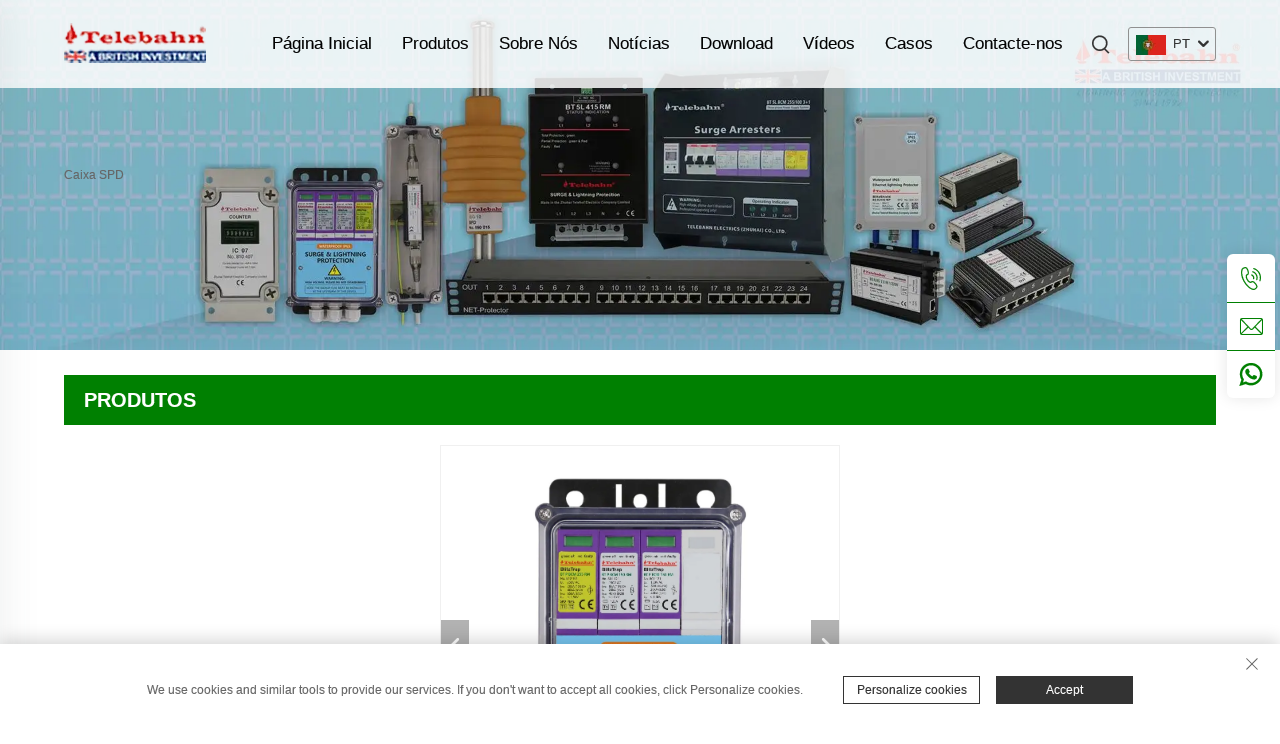

--- FILE ---
content_type: text/html; charset=utf-8
request_url: https://www.telehof.com/pt/product-120v/240v/150v/275v/320v/385v-ac-split-phase-tt-and-tn-system-spd-surge-protector-ip65-class-iii-outdoor-surge-arresters-box
body_size: 14510
content:
<!DOCTYPE html>
<html lang="pt">
  <head>
<meta http-equiv="Content-Type" content="text/html;charset=UTF-8">
<meta name="referrer" content="no-referrer-when-downgrade">
    <meta content="text/html; charset=utf-8" http-equiv="Content-Type">
    <meta name="viewport" content="width=device-width, initial-scale=1.0, maximum-scale=1.0, user-scalable=no">
    <meta http-equiv="X-UA-Compatible" content="IE=edge,chrome=1">
    <title>120V/240V/150V/275V/320V/385V AC Fase Dividida SPD para Sistemas TT e TN Classe I+II Caixa de Para-Raios Externa IP65 - Caixa SPD  Wholesale Products Suppliers and Manufacturer - Zhuhai Telehof Electrics Company Limited</title>
    <meta name="description" content="Telehof: empresa britânica, envolvida em pesquisa, vendas de Dispositivos de Proteção Contra Surtos. Nosso objetivo é manter a qualidade dos nossos produtos e serviços.">
    <meta name="keywords" content="Proteção contra surtos, protetor de surto Ethernet, dispositivo de proteção contra surtos">
    <link rel="shortcut icon" href="https://shopcdnpro.grainajz.com/template/242_242_242_vg2%20(1)/images/favicon.ico">
    <link rel="stylesheet" type="text/css" href="https://shopcdnpro.grainajz.com/template/242_242_242_vg2%20(1)/css/swiper7.css">
    <link rel="stylesheet" type="text/css" href="https://shopcdnpro.grainajz.com/template/242_242_242_vg2%20(1)/css/jquery.fancybox.css">
    <link rel="stylesheet" type="text/css" href="https://shopcdnpro.grainajz.com/template/242_242_242_vg2%20(1)/css/public.css">
    <link rel="stylesheet" type="text/css" href="https://shopcdnpro.grainajz.com/template/242_242_242_vg2%20(1)/css/goods_read.css">
    <script type="text/javascript" src="https://shopcdnpro.grainajz.com/template/242_242_242_vg2%20(1)/js/jquery.js" defer></script>
      <link href="https://s.alicdn.com/@g/sc/sc-details/1.0.59/fantasy-12.css" rel="stylesheet">
      <style>
.richtext.is-magic .J_module {margin-bottom: 10px;}
.richtext.is-magic img {
    max-width: 100% !important;
}
.J_module .flex-layout-h {display: flex;flex-direction: row;flex-wrap: wrap;justify-content: space-between;flex: 1 0 auto;}
.J_module .flex-layout-v {flex: 1;display: flex;flex-direction: column;}
.J_module table{width:100%!important;}
#detail_decorate_root{width:750px;margin:0 auto;}
#detail_decorate_root table{margin:20px 0px;}
@media screen and (max-width:768px){

  .richtext-detail{

    width: 100% !important;
  }
  #detail_decorate_root{

    width:100% !important;
  }
  #detail_decorate_root [class*="magic-"]{width:100% !important;height:100% !important;}
}
.ife-detail-decorate-table{
  overflow-x: auto;
  
  }
 

</style>

  

<script>
    window.dataLayer = window.dataLayer || [];
    function gtag() { dataLayer.push(arguments); }

    // 1. 每个页面先默认 不同意追踪 及 不接受 cookie
    gtag('consent', 'default', {
        analytics_storage: 'denied',
        ad_storage: 'denied',
        ad_user_data: 'denied',
        ad_personalization: 'denied',
        wait_for_update: 500, // wait for an update signal to overwrite, if any. (for waiting CMP)
        region: [
            'AT', 'BE', 'BG', 'CY', 'CZ', 'DE', 'DK', 'EE', 'ES', 'FI', 'FR', 'GR', 'HR', 'HU', 'IE', 'IS', 'IT', 'LI', 'LT', 'LU', 'LV', 'MT', 'NL', 'NO', 'PL', 'PT', 'RO', 'SE', 'SI', 'SK'
        ] // apply default to specific regions only
    });

    // 1.a 其它可选的设置
    gtag('set', 'url_passthrough', true); // improve tracking via querystring info when consent is denied
    gtag('set', 'ads_data_redaction', true); // further remove ads click info when ad_storage is denied
</script>

<script>
    // 2. 根据用户之前是否同意的选项 在每个页面自动触发 代码同意追踪 及 cookie
    if (localStorage['gtag.consent.option'] !== undefined) {
        const option = JSON.parse(localStorage['gtag.consent.option']);
        gtag('consent', 'update', option);
    }
</script>


<script>
    // 按钮的代码 给用户 同意 cookie
    document.addEventListener('click', function (e) {
        const btnAcceptCookie = e.target.closest('.cookie-policy__accept-button'); //同意按钮
        if (btnAcceptCookie === null) return;

        const option = {
            'analytics_storage': 'granted',
            'ad_storage': 'granted',
            'ad_user_data': 'granted',
            'ad_personalization': 'granted'
        };
        gtag('consent', 'update', option);

        // 3. 保存并记录用户是否同意的选项 以便下一页面自动选择是否同意 cookie
        localStorage['gtag.consent.option'] = JSON.stringify(option);
    });
</script>

<link rel="canonical" href="https://www.telehof.com/product-120v/240v/150v/275v/320v/385v-ac-split-phase-tt-and-tn-system-spd-surge-protector-ip65-class-iii-outdoor-surge-arresters-box">
<link rel="alternate" hreflang="x-default" href="https://www.telehof.com/product-120v/240v/150v/275v/320v/385v-ac-split-phase-tt-and-tn-system-spd-surge-protector-ip65-class-iii-outdoor-surge-arresters-box">
<link rel="alternate" hreflang="en" href="https://www.telehof.com/product-120v/240v/150v/275v/320v/385v-ac-split-phase-tt-and-tn-system-spd-surge-protector-ip65-class-iii-outdoor-surge-arresters-box">
<link rel="alternate" hreflang="ar" href="https://www.telehof.com/ar/product-120v/240v/150v/275v/320v/385v-ac-split-phase-tt-and-tn-system-spd-surge-protector-ip65-class-iii-outdoor-surge-arresters-box">
<link rel="alternate" hreflang="bg" href="https://www.telehof.com/bg/product-120v/240v/150v/275v/320v/385v-ac-split-phase-tt-and-tn-system-spd-surge-protector-ip65-class-iii-outdoor-surge-arresters-box">
<link rel="alternate" hreflang="hr" href="https://www.telehof.com/hr/product-120v/240v/150v/275v/320v/385v-ac-split-phase-tt-and-tn-system-spd-surge-protector-ip65-class-iii-outdoor-surge-arresters-box">
<link rel="alternate" hreflang="cs" href="https://www.telehof.com/cs/product-120v/240v/150v/275v/320v/385v-ac-split-phase-tt-and-tn-system-spd-surge-protector-ip65-class-iii-outdoor-surge-arresters-box">
<link rel="alternate" hreflang="da" href="https://www.telehof.com/da/product-120v/240v/150v/275v/320v/385v-ac-split-phase-tt-and-tn-system-spd-surge-protector-ip65-class-iii-outdoor-surge-arresters-box">
<link rel="alternate" hreflang="nl" href="https://www.telehof.com/nl/product-120v/240v/150v/275v/320v/385v-ac-split-phase-tt-and-tn-system-spd-surge-protector-ip65-class-iii-outdoor-surge-arresters-box">
<link rel="alternate" hreflang="fi" href="https://www.telehof.com/fi/product-120v/240v/150v/275v/320v/385v-ac-split-phase-tt-and-tn-system-spd-surge-protector-ip65-class-iii-outdoor-surge-arresters-box">
<link rel="alternate" hreflang="fr" href="https://www.telehof.com/fr/product-120v/240v/150v/275v/320v/385v-ac-split-phase-tt-and-tn-system-spd-surge-protector-ip65-class-iii-outdoor-surge-arresters-box">
<link rel="alternate" hreflang="de" href="https://www.telehof.com/de/product-120v/240v/150v/275v/320v/385v-ac-split-phase-tt-and-tn-system-spd-surge-protector-ip65-class-iii-outdoor-surge-arresters-box">
<link rel="alternate" hreflang="el" href="https://www.telehof.com/el/product-120v/240v/150v/275v/320v/385v-ac-split-phase-tt-and-tn-system-spd-surge-protector-ip65-class-iii-outdoor-surge-arresters-box">
<link rel="alternate" hreflang="hi" href="https://www.telehof.com/hi/product-120v/240v/150v/275v/320v/385v-ac-split-phase-tt-and-tn-system-spd-surge-protector-ip65-class-iii-outdoor-surge-arresters-box">
<link rel="alternate" hreflang="it" href="https://www.telehof.com/it/product-120v/240v/150v/275v/320v/385v-ac-split-phase-tt-and-tn-system-spd-surge-protector-ip65-class-iii-outdoor-surge-arresters-box">
<link rel="alternate" hreflang="ja" href="https://www.telehof.com/ja/product-120v/240v/150v/275v/320v/385v-ac-split-phase-tt-and-tn-system-spd-surge-protector-ip65-class-iii-outdoor-surge-arresters-box">
<link rel="alternate" hreflang="ko" href="https://www.telehof.com/ko/product-120v/240v/150v/275v/320v/385v-ac-split-phase-tt-and-tn-system-spd-surge-protector-ip65-class-iii-outdoor-surge-arresters-box">
<link rel="alternate" hreflang="no" href="https://www.telehof.com/no/product-120v/240v/150v/275v/320v/385v-ac-split-phase-tt-and-tn-system-spd-surge-protector-ip65-class-iii-outdoor-surge-arresters-box">
<link rel="alternate" hreflang="pl" href="https://www.telehof.com/pl/product-120v/240v/150v/275v/320v/385v-ac-split-phase-tt-and-tn-system-spd-surge-protector-ip65-class-iii-outdoor-surge-arresters-box">
<link rel="alternate" hreflang="pt" href="https://www.telehof.com/pt/product-120v/240v/150v/275v/320v/385v-ac-split-phase-tt-and-tn-system-spd-surge-protector-ip65-class-iii-outdoor-surge-arresters-box">
<link rel="alternate" hreflang="ro" href="https://www.telehof.com/ro/product-120v/240v/150v/275v/320v/385v-ac-split-phase-tt-and-tn-system-spd-surge-protector-ip65-class-iii-outdoor-surge-arresters-box">
<link rel="alternate" hreflang="ru" href="https://www.telehof.com/ru/product-120v/240v/150v/275v/320v/385v-ac-split-phase-tt-and-tn-system-spd-surge-protector-ip65-class-iii-outdoor-surge-arresters-box">
<link rel="alternate" hreflang="es" href="https://www.telehof.com/es/product-120v/240v/150v/275v/320v/385v-ac-split-phase-tt-and-tn-system-spd-surge-protector-ip65-class-iii-outdoor-surge-arresters-box">
<link rel="alternate" hreflang="sv" href="https://www.telehof.com/sv/product-120v/240v/150v/275v/320v/385v-ac-split-phase-tt-and-tn-system-spd-surge-protector-ip65-class-iii-outdoor-surge-arresters-box">
<link rel="alternate" hreflang="ca" href="https://www.telehof.com/ca/product-120v/240v/150v/275v/320v/385v-ac-split-phase-tt-and-tn-system-spd-surge-protector-ip65-class-iii-outdoor-surge-arresters-box">
<link rel="alternate" hreflang="tl" href="https://www.telehof.com/tl/product-120v/240v/150v/275v/320v/385v-ac-split-phase-tt-and-tn-system-spd-surge-protector-ip65-class-iii-outdoor-surge-arresters-box">
<link rel="alternate" hreflang="he" href="https://www.telehof.com/iw/product-120v/240v/150v/275v/320v/385v-ac-split-phase-tt-and-tn-system-spd-surge-protector-ip65-class-iii-outdoor-surge-arresters-box">
<link rel="alternate" hreflang="id" href="https://www.telehof.com/id/product-120v/240v/150v/275v/320v/385v-ac-split-phase-tt-and-tn-system-spd-surge-protector-ip65-class-iii-outdoor-surge-arresters-box">
<link rel="alternate" hreflang="lv" href="https://www.telehof.com/lv/product-120v/240v/150v/275v/320v/385v-ac-split-phase-tt-and-tn-system-spd-surge-protector-ip65-class-iii-outdoor-surge-arresters-box">
<link rel="alternate" hreflang="lt" href="https://www.telehof.com/lt/product-120v/240v/150v/275v/320v/385v-ac-split-phase-tt-and-tn-system-spd-surge-protector-ip65-class-iii-outdoor-surge-arresters-box">
<link rel="alternate" hreflang="sr" href="https://www.telehof.com/sr/product-120v/240v/150v/275v/320v/385v-ac-split-phase-tt-and-tn-system-spd-surge-protector-ip65-class-iii-outdoor-surge-arresters-box">
<link rel="alternate" hreflang="sk" href="https://www.telehof.com/sk/product-120v/240v/150v/275v/320v/385v-ac-split-phase-tt-and-tn-system-spd-surge-protector-ip65-class-iii-outdoor-surge-arresters-box">
<link rel="alternate" hreflang="sl" href="https://www.telehof.com/sl/product-120v/240v/150v/275v/320v/385v-ac-split-phase-tt-and-tn-system-spd-surge-protector-ip65-class-iii-outdoor-surge-arresters-box">
<link rel="alternate" hreflang="uk" href="https://www.telehof.com/uk/product-120v/240v/150v/275v/320v/385v-ac-split-phase-tt-and-tn-system-spd-surge-protector-ip65-class-iii-outdoor-surge-arresters-box">
<link rel="alternate" hreflang="vi" href="https://www.telehof.com/vi/product-120v/240v/150v/275v/320v/385v-ac-split-phase-tt-and-tn-system-spd-surge-protector-ip65-class-iii-outdoor-surge-arresters-box">
<link rel="alternate" hreflang="sq" href="https://www.telehof.com/sq/product-120v/240v/150v/275v/320v/385v-ac-split-phase-tt-and-tn-system-spd-surge-protector-ip65-class-iii-outdoor-surge-arresters-box">
<link rel="alternate" hreflang="et" href="https://www.telehof.com/et/product-120v/240v/150v/275v/320v/385v-ac-split-phase-tt-and-tn-system-spd-surge-protector-ip65-class-iii-outdoor-surge-arresters-box">
<link rel="alternate" hreflang="gl" href="https://www.telehof.com/gl/product-120v/240v/150v/275v/320v/385v-ac-split-phase-tt-and-tn-system-spd-surge-protector-ip65-class-iii-outdoor-surge-arresters-box">
<link rel="alternate" hreflang="hu" href="https://www.telehof.com/hu/product-120v/240v/150v/275v/320v/385v-ac-split-phase-tt-and-tn-system-spd-surge-protector-ip65-class-iii-outdoor-surge-arresters-box">
<link rel="alternate" hreflang="mt" href="https://www.telehof.com/mt/product-120v/240v/150v/275v/320v/385v-ac-split-phase-tt-and-tn-system-spd-surge-protector-ip65-class-iii-outdoor-surge-arresters-box">
<link rel="alternate" hreflang="th" href="https://www.telehof.com/th/product-120v/240v/150v/275v/320v/385v-ac-split-phase-tt-and-tn-system-spd-surge-protector-ip65-class-iii-outdoor-surge-arresters-box">
<link rel="alternate" hreflang="tr" href="https://www.telehof.com/tr/product-120v/240v/150v/275v/320v/385v-ac-split-phase-tt-and-tn-system-spd-surge-protector-ip65-class-iii-outdoor-surge-arresters-box">
      <style>
        .h1 {
          font-size: 36px;
          font-weight: 700;
          color: var(--title-text-color, #000);
          font-family: var(--title-font-family);
        }
        @media only screen and (max-width: 767px) {
          .h1 {
            font-size: 22px;
          }
        }
      </style>
    
    
    
    
      <!-- Google Tag Manager -->
      <script>(function(w,d,s,l,i){w[l]=w[l]||[];w[l].push({'gtm.start':
      new Date().getTime(),event:'gtm.js'});var f=d.getElementsByTagName(s)[0],
      j=d.createElement(s),dl=l!='dataLayer'?'&l='+l:'';j.async=true;j.src=
      'https://www.googletagmanager.com/gtm.js?id='+i+dl;f.parentNode.insertBefore(j,f);
      })(window,document,'script','dataLayer','GTM-NTMR39B2');</script>
      <!-- End Google Tag Manager -->
    
    
    <script>
      var gtmTimeCount = new Date().getTime();
      function getTimeZone() {
        var ot = -new Date().getTimezoneOffset() / 60;
        var tz;
        if (ot >= 0) {
          tz = 'UTC+' + ot;
        } else {
          tz = 'UTC' + ot;
        }
        return tz;
      }
      function trackError(params) {
        params.userAgent = (typeof navigator !== 'undefined' && navigator.userAgent) || 'unknown';
        params.platform = (typeof navigator !== 'undefined' && navigator.platform) || 'unknown';
        params.window = (typeof window !== 'undefined' && window.innerWidth + 'x' + window.innerHeight) || 'unknown';
        params.timeZone = getTimeZone();
        params.costTime = new Date().getTime() - gtmTimeCount;
        fetch(
          'https://shops-event.datasanalytics.com/' +
            window.location.host +
            window.location.pathname +
            window.location.search,
          {
            method: 'POST',
            mode: 'cors',
            headers: {
              'Content-Type': 'application/json',
            },
            body: JSON.stringify(params),
          },
        ).catch((error) => {
          console.log('errorTrack', error);
        });
      }
      try {
        // 存储数据到 localStorage，并设置有效期
        function setLocalStorageWithExpiry(key, value, ttlDays = 7) {
          const expiryDate = new Date().getTime() + ttlDays * 24 * 60 * 60 * 1000; // ttlDays 转为毫秒
          const data = {
            value: value,
            expiry: expiryDate,
          };
          localStorage.setItem(key, JSON.stringify(data));
        }
        // 从 localStorage 获取数据，如果已过期则删除该项
        function getLocalStorageWithExpiry(key) {
          try {
            const item = localStorage.getItem(key);
            if (!item) return null; // 如果没有数据，返回 null
            const parsedItem = JSON.parse(item);
            const currentTime = new Date().getTime();
            // 如果缓存数据过期，则删除并返回 null
            if (currentTime > parsedItem.expiry) {
              localStorage.removeItem(key);
              return null;
            }
            return parsedItem.value;
          } catch (error) {
            console.log(error);
            return null;
          }
        }
        var _paq = (window._paq = window._paq || []);
        var xm_gclid =
          window.location.search &&
          (new URLSearchParams(window.location.search).get('gadid') ||
            new URLSearchParams(window.location.search).get('gclid'));
        if (xm_gclid) {
          setLocalStorageWithExpiry('XM_TRACE_AD', xm_gclid);
          var domain = window.location.hostname;
          var searchParams = new URLSearchParams();
          searchParams.set('gclid', xm_gclid);
          searchParams.set('domain', domain);
          var url = 'https://cms.xiaoman.cn/shop-api/External/Gclid?' + searchParams.toString();
          fetch(url, { method: 'GET' });
        }
        /* tracker methods like "setCustomDimension" should be called before "trackPageView" */
        var parseCookie = (value) =>
          value
            .split(';')
            .map((v) => v.split('='))
            .reduce((acc, v) => {
              acc[decodeURIComponent(v[0].trim())] = decodeURIComponent(
                (v[1] || '').trim(),
              );
              return acc;
            }, {});
        var gclid =
          xm_gclid ||
          parseCookie(document.cookie).gclid ||
          getLocalStorageWithExpiry('XM_TRACE_AD');
        if (gclid) {
          _paq.push([
            'setCustomDimension',
            (customDimensionId = 4),
            (customDimensionValue = gclid),
          ]);
        }
        _paq.push(['setDocumentTitle', document.domain + '/' + document.title]);
        _paq.push(['setCookieDomain', '*.telehof.com']);
        _paq.push(['trackPageView']);
        _paq.push(['enableLinkTracking']);
      
        var u = 'https://matomo.datasanalytics.com/';
        _paq.push(['setTrackerUrl', u + 'matomo.php']);
        _paq.push(['setSiteId', '512']);
      
        (function (w, d, s, l, i) {
          w[l] = w[l] || [];
          w[l].push({ 'gtm.start': new Date().getTime(), event: 'gtm.js' });
          var f = d.getElementsByTagName(s)[0],
            j = d.createElement(s),
            dl = l != 'dataLayer' ? '&l=' + l : '';
          j.async = true;
          j.src = 'https://www.googletagmanager.com/gtm.js?id=' + i + dl;
      
          j.onload = () => {
            console.log('mtm-sdk-load-track-success');
          };
          j.onerror = (e) => {
            trackError({
              type: 'MTM_SDK_LOAD_TRACK',
              src: 'https://www.googletagmanager.com/gtm.js?id=' + i + dl,
              code: -1004,
              errorSrc: (e && e.target && e.target.src) || '',
            });
            console.error('mtm-sdk-load-track-error');
          };
      
          f.parentNode.insertBefore(j, f);
      
          window.addEventListener('DOMContentLoaded', function () {
            function checkMtmScript() {
              try {
                var scripts = document.getElementsByTagName('script');
                var found = false;
                for (var i = 0; i < scripts.length; i++) {
                  var src = scripts[i].src || '';
                  if (
                    src.indexOf('/tpl-common/common/js/matomo.js') !== -1 ||
                    src.indexOf('dataLayerShops') !== -1
                  ) {
                    found = true;
                    break;
                  }
                }
                if (!found) {
                  trackError({
                    type: 'MTM_SDK_LOAD_TRACK',
                    src: '',
                    code: -1007,
                  });
                }
              } catch (error) {
                console.log(error);
              }
            }
            checkMtmScript();
          });
        })(window, document, 'script', 'dataLayerShops', 'GTM-W6P22J4W');
      } catch (error) {
        console.error('mtm-sdk-load-track-error', error);
        trackError({
          type: 'MTM_SDK_LOAD_TRACK',
          code: -1008,
          error: error,
        });
      }
      
      </script>
    
  </head>

  <body>
      <!-- Google Tag Manager (noscript) -->
      <noscript><iframe src="https://www.googletagmanager.com/ns.html?id=GTM-NTMR39B2" height="0" width="0" style="display:none;visibility:hidden"></iframe></noscript>
      <!-- End Google Tag Manager (noscript) -->
    
    









<link type="text/css" rel="stylesheet" href="https://shopcdnpro.grainajz.com/template/242_242_242_vg2%20(1)/components/head/form.css">
<link type="text/css" rel="stylesheet" href="https://shopcdnpro.grainajz.com/template/242_242_242_vg2%20(1)/components/head/index.css">

<div class="seize-sitetop">
  <div class="wp">
    <span class="fl seize-mo-header-menu">
      <i class="qico qico-caidan"></i>
    </span>
    <span class="seize-mo-header-search">
      <i class="qico qico-search3"></i>
    </span>
  </div>
</div>
<div class="seize-mo-leftmenu">
  <div class="tit cl">
    <h6>Todas as Categorias</h6>
    <span>
      <i class="qico qico-guanbi"></i>
    </span>
  </div>
  <ul>
    <li>
      <a href="/pt/">Página Inicial</a>
    </li>
    
      <li>
        <a href="/pt/Products">Produtos</a>
        
        
          <i class="qico qico-down seize-down-btn"></i>
          <ul>
            
              <li>
                <a href="/pt/Information-technology-system-spd">Sistema De Tecnologia Da Informação SPD</a>
              </li>
            
              <li>
                <a href="/pt/Spd-accessories">Acessórios SPD</a>
              </li>
            
              <li>
                <a href="/pt/Power-supply-system-spd">SPD Do Sistema De Abastecimento De Energia</a>
              </li>
            
          </ul>
        
      </li>
    
      <li>
        <a href="/pt/About-us">Sobre Nós</a>
        
        
          <i class="qico qico-down seize-down-btn"></i>
          <ul>
            
              <li>
                <a href="/pt/Culture">Cultura</a>
              </li>
            
              <li>
                <a href="/pt/Organization-structure">Estrutura Organizacional</a>
              </li>
            
              <li>
                <a href="/pt/Customers">Clientes</a>
              </li>
            
              <li>
                <a href="/pt/Company-history">História da Empresa</a>
              </li>
            
              <li>
                <a href="/pt/Who-we-are">Quem Somos</a>
              </li>
            
          </ul>
        
      </li>
    
      <li>
        <a href="/pt/News">Notícias</a>
        
        
      </li>
    
      <li>
        <a href="/pt/Download">Download</a>
        
        
      </li>
    
      <li>
        <a href="/pt/Videos">Vídeos</a>
        
        
      </li>
    
      <li>
        <a href="/pt/case">Casos</a>
        
        
      </li>
    
      <li>
        <a href="/pt/Contact-us">Contacte-nos</a>
        
        
      </li>
    
  </ul>
</div>
<div class="seize-search-box search-box_only">
  <form class="serchbox cl" name="search" method="post" action="javascript:void(0)">
    <input type="hidden" name="type" value="product">
    <input class="submit_text" type="text" name="keys" placeholder="Pesquisar">
    <button type="submit" class="submit_btn create-form-submit">
      <i class="qico qico-search"></i>
    </button>
  </form>
  <a class="close" href="javascript:void(0)">
    <i class="qico qico-guanbi"></i>
  </a>
</div>
<header class="seize-header"><meta http-equiv="Content-Type" content="text/html;charset=UTF-8">
  <div class="wp">
    <div class="logo wow fadeInLeft">
      <a href="/pt/">
        <img src="https://shopcdnpro.grainajz.com/242/upload/logo/8f6d630dfcbeb8ef165f2a83357f0ed7233dceab534a993d795a78a0773474f6.png">
      </a>
    </div>
    <div class="seize-header-right wow fadeInRight">
      <div class="seize-nav">
        <ul class="cl">
          <li>
            <a href="/pt/">Página Inicial</a>
          </li>
          
            <li>
              <a href="/pt/Products">Produtos</a>
              
              
                <ul>
                  
                    <li>
                      <a href="/pt/Information-technology-system-spd">Sistema De Tecnologia Da Informação SPD</a>
                    </li>
                  
                    <li>
                      <a href="/pt/Spd-accessories">Acessórios SPD</a>
                    </li>
                  
                    <li>
                      <a href="/pt/Power-supply-system-spd">SPD Do Sistema De Abastecimento De Energia</a>
                    </li>
                  
                </ul>
              
            </li>
          
            <li>
              <a href="/pt/About-us">Sobre Nós</a>
              
              
                <ul>
                  
                    <li>
                      <a href="/pt/Culture">Cultura</a>
                    </li>
                  
                    <li>
                      <a href="/pt/Organization-structure">Estrutura Organizacional</a>
                    </li>
                  
                    <li>
                      <a href="/pt/Customers">Clientes</a>
                    </li>
                  
                    <li>
                      <a href="/pt/Company-history">História da Empresa</a>
                    </li>
                  
                    <li>
                      <a href="/pt/Who-we-are">Quem Somos</a>
                    </li>
                  
                </ul>
              
            </li>
          
            <li>
              <a href="/pt/News">Notícias</a>
              
              
            </li>
          
            <li>
              <a href="/pt/Download">Download</a>
              
              
            </li>
          
            <li>
              <a href="/pt/Videos">Vídeos</a>
              
              
            </li>
          
            <li>
              <a href="/pt/case">Casos</a>
              
              
            </li>
          
            <li>
              <a href="/pt/Contact-us">Contacte-nos</a>
              
              
            </li>
          
        </ul>
      </div>
      <span class="seize-mo-header-menu">
        <i class="qico qico-caidan"></i>
      </span>
      <div class="seize-search">
        <span>
          <i class="qico qico-search3"></i>
        </span>
      </div>
      <div class="seize-header-lang header-lang_only">
        <div class="box">
          <img src="https://shopcdnpro.grainajz.com/template/40_flag/flag/en.png" alt="EN"><em>EN</em>
          <i class="qico qico-down12"></i>
        </div>
        <div class="lang-box">
         <ul class="language-switch seize-header-lang-list">
            
              
            
            
              <li>
              <a href="https://www.telehof.com/Spd-box" data-lang="en" aria-label="en" rel="nofollow">
                <img src="https://shopcdnpro.grainajz.com/template/40_flag/flag/en.png" alt="en">EN</a>
              </li>
            
              <li>
              <a href="https://www.telehof.com/ar/Spd-box" data-lang="ar" aria-label="ar" rel="nofollow">
                <img src="https://shopcdnpro.grainajz.com/template/40_flag/flag/ar.png" alt="ar">AR
                </a>
              </li>
            
              <li>
              <a href="https://www.telehof.com/bg/Spd-box" data-lang="bg" aria-label="bg" rel="nofollow">
                <img src="https://shopcdnpro.grainajz.com/template/40_flag/flag/bg.png" alt="bg">BG
                </a>
              </li>
            
              <li>
              <a href="https://www.telehof.com/hr/Spd-box" data-lang="hr" aria-label="hr" rel="nofollow">
                <img src="https://shopcdnpro.grainajz.com/template/40_flag/flag/hr.png" alt="hr">HR
                </a>
              </li>
            
              <li>
              <a href="https://www.telehof.com/cs/Spd-box" data-lang="cs" aria-label="cs" rel="nofollow">
                <img src="https://shopcdnpro.grainajz.com/template/40_flag/flag/cs.png" alt="cs">CS
                </a>
              </li>
            
              <li>
              <a href="https://www.telehof.com/da/Spd-box" data-lang="da" aria-label="da" rel="nofollow">
                <img src="https://shopcdnpro.grainajz.com/template/40_flag/flag/da.png" alt="da">DA
                </a>
              </li>
            
              <li>
              <a href="https://www.telehof.com/nl/Spd-box" data-lang="nl" aria-label="nl" rel="nofollow">
                <img src="https://shopcdnpro.grainajz.com/template/40_flag/flag/nl.png" alt="nl">NL
                </a>
              </li>
            
              <li>
              <a href="https://www.telehof.com/fi/Spd-box" data-lang="fi" aria-label="fi" rel="nofollow">
                <img src="https://shopcdnpro.grainajz.com/template/40_flag/flag/fi.png" alt="fi">FI
                </a>
              </li>
            
              <li>
              <a href="https://www.telehof.com/fr/Spd-box" data-lang="fr" aria-label="fr" rel="nofollow">
                <img src="https://shopcdnpro.grainajz.com/template/40_flag/flag/fr.png" alt="fr">FR
                </a>
              </li>
            
              <li>
              <a href="https://www.telehof.com/de/Spd-box" data-lang="de" aria-label="de" rel="nofollow">
                <img src="https://shopcdnpro.grainajz.com/template/40_flag/flag/de.png" alt="de">DE
                </a>
              </li>
            
              <li>
              <a href="https://www.telehof.com/el/Spd-box" data-lang="el" aria-label="el" rel="nofollow">
                <img src="https://shopcdnpro.grainajz.com/template/40_flag/flag/el.png" alt="el">EL
                </a>
              </li>
            
              <li>
              <a href="https://www.telehof.com/hi/Spd-box" data-lang="hi" aria-label="hi" rel="nofollow">
                <img src="https://shopcdnpro.grainajz.com/template/40_flag/flag/hi.png" alt="hi">HI
                </a>
              </li>
            
              <li>
              <a href="https://www.telehof.com/it/Spd-box" data-lang="it" aria-label="it" rel="nofollow">
                <img src="https://shopcdnpro.grainajz.com/template/40_flag/flag/it.png" alt="it">IT
                </a>
              </li>
            
              <li>
              <a href="https://www.telehof.com/ja/Spd-box" data-lang="ja" aria-label="ja" rel="nofollow">
                <img src="https://shopcdnpro.grainajz.com/template/40_flag/flag/ja.png" alt="ja">JA
                </a>
              </li>
            
              <li>
              <a href="https://www.telehof.com/ko/Spd-box" data-lang="ko" aria-label="ko" rel="nofollow">
                <img src="https://shopcdnpro.grainajz.com/template/40_flag/flag/ko.png" alt="ko">KO
                </a>
              </li>
            
              <li>
              <a href="https://www.telehof.com/no/Spd-box" data-lang="no" aria-label="no" rel="nofollow">
                <img src="https://shopcdnpro.grainajz.com/template/40_flag/flag/no.png" alt="no">NO
                </a>
              </li>
            
              <li>
              <a href="https://www.telehof.com/pl/Spd-box" data-lang="pl" aria-label="pl" rel="nofollow">
                <img src="https://shopcdnpro.grainajz.com/template/40_flag/flag/pl.png" alt="pl">PL
                </a>
              </li>
            
              <li>
              <a href="https://www.telehof.com/pt/Spd-box" data-lang="pt" aria-label="pt" rel="nofollow">
                <img src="https://shopcdnpro.grainajz.com/template/40_flag/flag/pt.png" alt="pt">PT
                </a>
              </li>
            
              <li>
              <a href="https://www.telehof.com/ro/Spd-box" data-lang="ro" aria-label="ro" rel="nofollow">
                <img src="https://shopcdnpro.grainajz.com/template/40_flag/flag/ro.png" alt="ro">RO
                </a>
              </li>
            
              <li>
              <a href="https://www.telehof.com/ru/Spd-box" data-lang="ru" aria-label="ru" rel="nofollow">
                <img src="https://shopcdnpro.grainajz.com/template/40_flag/flag/ru.png" alt="ru">RU
                </a>
              </li>
            
              <li>
              <a href="https://www.telehof.com/es/Spd-box" data-lang="es" aria-label="es" rel="nofollow">
                <img src="https://shopcdnpro.grainajz.com/template/40_flag/flag/es.png" alt="es">ES
                </a>
              </li>
            
              <li>
              <a href="https://www.telehof.com/sv/Spd-box" data-lang="sv" aria-label="sv" rel="nofollow">
                <img src="https://shopcdnpro.grainajz.com/template/40_flag/flag/sv.png" alt="sv">SV
                </a>
              </li>
            
              <li>
              <a href="https://www.telehof.com/ca/Spd-box" data-lang="ca" aria-label="ca" rel="nofollow">
                <img src="https://shopcdnpro.grainajz.com/template/40_flag/flag/ca.png" alt="ca">CA
                </a>
              </li>
            
              <li>
              <a href="https://www.telehof.com/tl/Spd-box" data-lang="tl" aria-label="tl" rel="nofollow">
                <img src="https://shopcdnpro.grainajz.com/template/40_flag/flag/tl.png" alt="tl">TL
                </a>
              </li>
            
              <li>
              <a href="https://www.telehof.com/iw/Spd-box" data-lang="iw" aria-label="iw" rel="nofollow">
                <img src="https://shopcdnpro.grainajz.com/template/40_flag/flag/iw.png" alt="iw">IW
                </a>
              </li>
            
              <li>
              <a href="https://www.telehof.com/id/Spd-box" data-lang="id" aria-label="id" rel="nofollow">
                <img src="https://shopcdnpro.grainajz.com/template/40_flag/flag/id.png" alt="id">ID
                </a>
              </li>
            
              <li>
              <a href="https://www.telehof.com/lv/Spd-box" data-lang="lv" aria-label="lv" rel="nofollow">
                <img src="https://shopcdnpro.grainajz.com/template/40_flag/flag/lv.png" alt="lv">LV
                </a>
              </li>
            
              <li>
              <a href="https://www.telehof.com/lt/Spd-box" data-lang="lt" aria-label="lt" rel="nofollow">
                <img src="https://shopcdnpro.grainajz.com/template/40_flag/flag/lt.png" alt="lt">LT
                </a>
              </li>
            
              <li>
              <a href="https://www.telehof.com/sr/Spd-box" data-lang="sr" aria-label="sr" rel="nofollow">
                <img src="https://shopcdnpro.grainajz.com/template/40_flag/flag/sr.png" alt="sr">SR
                </a>
              </li>
            
              <li>
              <a href="https://www.telehof.com/sk/Spd-box" data-lang="sk" aria-label="sk" rel="nofollow">
                <img src="https://shopcdnpro.grainajz.com/template/40_flag/flag/sk.png" alt="sk">SK
                </a>
              </li>
            
              <li>
              <a href="https://www.telehof.com/sl/Spd-box" data-lang="sl" aria-label="sl" rel="nofollow">
                <img src="https://shopcdnpro.grainajz.com/template/40_flag/flag/sl.png" alt="sl">SL
                </a>
              </li>
            
              <li>
              <a href="https://www.telehof.com/uk/Spd-box" data-lang="uk" aria-label="uk" rel="nofollow">
                <img src="https://shopcdnpro.grainajz.com/template/40_flag/flag/uk.png" alt="uk">UK
                </a>
              </li>
            
              <li>
              <a href="https://www.telehof.com/vi/Spd-box" data-lang="vi" aria-label="vi" rel="nofollow">
                <img src="https://shopcdnpro.grainajz.com/template/40_flag/flag/vi.png" alt="vi">VI
                </a>
              </li>
            
              <li>
              <a href="https://www.telehof.com/sq/Spd-box" data-lang="sq" aria-label="sq" rel="nofollow">
                <img src="https://shopcdnpro.grainajz.com/template/40_flag/flag/sq.png" alt="sq">SQ
                </a>
              </li>
            
              <li>
              <a href="https://www.telehof.com/et/Spd-box" data-lang="et" aria-label="et" rel="nofollow">
                <img src="https://shopcdnpro.grainajz.com/template/40_flag/flag/et.png" alt="et">ET
                </a>
              </li>
            
              <li>
              <a href="https://www.telehof.com/gl/Spd-box" data-lang="gl" aria-label="gl" rel="nofollow">
                <img src="https://shopcdnpro.grainajz.com/template/40_flag/flag/gl.png" alt="gl">GL
                </a>
              </li>
            
              <li>
              <a href="https://www.telehof.com/hu/Spd-box" data-lang="hu" aria-label="hu" rel="nofollow">
                <img src="https://shopcdnpro.grainajz.com/template/40_flag/flag/hu.png" alt="hu">HU
                </a>
              </li>
            
              <li>
              <a href="https://www.telehof.com/mt/Spd-box" data-lang="mt" aria-label="mt" rel="nofollow">
                <img src="https://shopcdnpro.grainajz.com/template/40_flag/flag/mt.png" alt="mt">MT
                </a>
              </li>
            
              <li>
              <a href="https://www.telehof.com/th/Spd-box" data-lang="th" aria-label="th" rel="nofollow">
                <img src="https://shopcdnpro.grainajz.com/template/40_flag/flag/th.png" alt="th">TH
                </a>
              </li>
            
              <li>
              <a href="https://www.telehof.com/tr/Spd-box" data-lang="tr" aria-label="tr" rel="nofollow">
                <img src="https://shopcdnpro.grainajz.com/template/40_flag/flag/tr.png" alt="tr">TR
                </a>
              </li>
            
          </ul>
        </div>
      </div>
    </div>
  </div>
</header>

<script type="text/javascript" src="https://shopcdnpro.grainajz.com/template/242_242_242_vg2%20(1)/components/head/form.js" defer></script>
<script type="text/javascript" src="https://shopcdnpro.grainajz.com/template/242_242_242_vg2%20(1)/components/head/index.js" defer></script>

    <link type="text/css" rel="stylesheet" href="https://shopcdnpro.grainajz.com/template/242_242_242_vg2%20(1)/components/seize_sidebanner/index.css">


<div class="sidebanner">
  <img src="https://shopcdnpro.grainajz.com/242/upload/sort/bcfe9197b756cb524fe394f5b6184f87f1add210587df7f766b36cae0b4bb347.jpg" alt="Caixa SPD">
  <div class="txt">
    <div class="wp">
      
      <h2>Caixa SPD</h2>
      
    </div>
  </div>
</div>

    <div class="main wp cl">
      <div class="main-left">
        <link type="text/css" rel="stylesheet" href="https://shopcdnpro.grainajz.com/template/242_242_242_vg2%20(1)/components/seize_left_nav/index.css">


<div class="sidenav">
  <h3>Produtos</h3>
  <ul>
    
      <li>
        <a href="/pt/Information-technology-system-spd">Sistema De Tecnologia Da Informação SPD</a>
      </li>
    
      <li>
        <a href="/pt/Spd-accessories">Acessórios SPD</a>
      </li>
    
      <li>
        <a href="/pt/Power-supply-system-spd">SPD Do Sistema De Abastecimento De Energia</a>
      </li>
    
  </ul>
</div>

<script type="text/javascript" src="https://shopcdnpro.grainajz.com/template/242_242_242_vg2%20(1)/components/seize_left_nav/index.js" defer></script>
      </div>

      <div class="main-right">
        <div class="pro_view fadeInRight">
          
          <div class="pro_img">
            <div class="view">
              <div class="swiper">
                <div class="swiper-wrapper">
                  
                    
                      <div class="swiper-slide">
                        <a class="fancybox" data-fancybox="images" href="https://sc04.alicdn.com/kf/H13020b0e1f8d414f84888a2c3e8b37e3n.jpg">
                          <img src="https://sc04.alicdn.com/kf/H13020b0e1f8d414f84888a2c3e8b37e3n.jpg" alt="120V/240V/150V/275V/320V/385V AC Fase Dividida SPD para Sistemas TT e TN Classe I+II Caixa de Para-Raios Externa IP65">
                        </a>
                      </div>
                    
                      <div class="swiper-slide">
                        <a class="fancybox" data-fancybox="images" href="https://sc04.alicdn.com/kf/Hbde741057c9c4d15ae3a6bb1ce797b5dx.jpg">
                          <img src="https://sc04.alicdn.com/kf/Hbde741057c9c4d15ae3a6bb1ce797b5dx.jpg" alt="120V/240V/150V/275V/320V/385V AC Fase Dividida SPD para Sistemas TT e TN Classe I+II Caixa de Para-Raios Externa IP65">
                        </a>
                      </div>
                    
                      <div class="swiper-slide">
                        <a class="fancybox" data-fancybox="images" href="https://sc04.alicdn.com/kf/H2428236fdb734443b24cd9708016fdc6Z.jpg">
                          <img src="https://sc04.alicdn.com/kf/H2428236fdb734443b24cd9708016fdc6Z.jpg" alt="120V/240V/150V/275V/320V/385V AC Fase Dividida SPD para Sistemas TT e TN Classe I+II Caixa de Para-Raios Externa IP65">
                        </a>
                      </div>
                    
                  
                </div>
              </div>
              <a class="arrow-left" href="#">
                <i class="qico qico-left6"></i>
              </a>
              <a class="arrow-right" href="#">
                <i class="qico qico-right6"></i>
              </a>
            </div>
            <div class="preview">
              <div class="swiper">
                <div class="swiper-wrapper">
                  
                    
                      <div class="swiper-slide active-nav">
                        <img src="https://sc04.alicdn.com/kf/H13020b0e1f8d414f84888a2c3e8b37e3n.jpg" alt="120V/240V/150V/275V/320V/385V AC Fase Dividida SPD para Sistemas TT e TN Classe I+II Caixa de Para-Raios Externa IP65">
                      </div>
                    
                      <div class="swiper-slide ">
                        <img src="https://sc04.alicdn.com/kf/Hbde741057c9c4d15ae3a6bb1ce797b5dx.jpg" alt="120V/240V/150V/275V/320V/385V AC Fase Dividida SPD para Sistemas TT e TN Classe I+II Caixa de Para-Raios Externa IP65">
                      </div>
                    
                      <div class="swiper-slide ">
                        <img src="https://sc04.alicdn.com/kf/H2428236fdb734443b24cd9708016fdc6Z.jpg" alt="120V/240V/150V/275V/320V/385V AC Fase Dividida SPD para Sistemas TT e TN Classe I+II Caixa de Para-Raios Externa IP65">
                      </div>
                    
                  
                </div>
              </div>
            </div>
          </div>

          <div class="pro_view_inner">
            <h1>120V/240V/150V/275V/320V/385V AC Fase Dividida SPD para Sistemas TT e TN Classe I+II Caixa de Para-Raios Externa IP65</h1>
            <div class="pro_intro"></div>
            <div class="pro_btn">
              <span class="book" href="javascript:void(0)">Inquérito</span>
            </div>
          </div>
        </div>

        <div class="pro_tab_box">
          <div class="pro_tab">
            <ul class="cl">
              <li class="active">Visão Geral</li>
              
              
              
              
              
              <li>Inquérito</li>
              <li>Produtos Relacionados</li>
            </ul>
          </div>
        </div>

        
        <div class="pro_text">
          <div class="pro-scroll">
            <div class="pro-overview">
              <div class="pro-parameter"><div id="J-rich-text-description" style="max-height: inherit;margin:0 auto;" class="richtext richtext-detail rich-text-description is-magic">
                <div id="ali-anchor-AliPostDhMb-ano0m" class="mceSectionContainer" style="padding-top: 8px;" data-section="AliPostDhMb-ano0m" data-section-title="Product Description">
<div id="ali-title-AliPostDhMb-ano0m" style="padding: 8px 0; border-bottom: 1px solid #ddd;"><span style="background-color: #ddd; color: #333; font-weight: bold; padding: 8px 10px; line-height: 12px;">Descrição do Produto </span></div>
<div style="padding: 10px 0;">
<p> </p>
<p><span style="font-size: 32px; color: #008000;"><strong><span style="font-family: 'Arial Narrow';">Dados Técnicos </span></strong></span></p>
<table style="border-collapse: collapse; margin-left: 5.4000pt; border: none;" border="1" cellspacing="0"><tbody>
<tr style="height: 18.2500pt;">
<td style="width: 184.3000pt; padding: 0.0000pt 5.4000pt 0.0000pt 5.4000pt; background: #ff00ff; border: 1.0000pt solid windowtext;" valign="center" width="245">
<p><strong><span style="font-family: 'Arial Narrow'; color: #ffffff; font-weight: bold; font-size: 10.5000pt;">Tipo </span></strong></p>
</td>
<td style="width: 364.8500pt; padding: 0.0000pt 5.4000pt 0.0000pt 5.4000pt; background: #ff00ff; border: 1.0000pt solid windowtext;" valign="center" width="486">
<p align="center" style="text-align: center;"><strong><span style="font-family: 'Arial Narrow'; color: #ffffff; font-size: 10.5000pt;"><a>BT </a></span></strong><strong><span style="color: #ffffff; font-size: 10.5000pt;"><span style="font-family: 'Arial Narrow';">4</span></span></strong><strong><span style="color: #ffffff; font-size: 10.5000pt;"><span style="font-family: 'Arial Narrow';">L </span></span></strong><strong><span style="color: #ffffff; font-size: 10.5000pt;"><span style="font-family: 'Arial Narrow';">-WP </span></span></strong><strong><span style="color: #ffffff; font-size: 10.5000pt;"><span style="font-family: 'Arial Narrow';"> </span></span></strong><strong><span style="color: #ffffff; font-size: 10.5000pt;"><span style="font-family: 'Arial Narrow';">MB </span></span></strong><strong><span style="color: #ffffff; font-size: 10.5000pt;"><span style="font-family: 'Arial Narrow';">C   </span></span></strong><strong><span style="color: #ffffff; font-size: 10.5000pt;"><span style="font-family: 'Arial Narrow';">150</span></span></strong><strong><span style="color: #ffffff; font-size: 10.5000pt;"><span style="font-family: 'Arial Narrow';"> </span></span></strong><strong><span style="color: #ffffff; font-size: 10.5000pt;"><span style="font-family: 'Arial Narrow';">2</span></span></strong><strong><span style="color: #ffffff; font-size: 10.5000pt;"><span style="font-family: 'Arial Narrow';">+1 <span style="font-family: 'Arial Narrow';"> </span></span></span></strong></p>
</td>
</tr>
<tr style="height: 18.2500pt;">
<td style="width: 184.3000pt; padding: 0.0000pt 5.4000pt 0.0000pt 5.4000pt; border-left: 1.0000pt solid windowtext; border-right: 1.0000pt solid windowtext; border-top: none; border-bottom: 1.0000pt solid windowtext; background: #e6e6e6;" valign="center" width="245">
<p><span style="font-size: 10.5000pt;"><span style="font-family: 'Arial Narrow';">Modo de sistema </span></span></p>
</td>
<td style="width: 364.8500pt; padding: 0.0000pt 5.4000pt 0.0000pt 5.4000pt; border-left: 1.0000pt solid windowtext; border-right: 1.0000pt solid windowtext; border-top: none; border-bottom: 1.0000pt solid windowtext; background: #e6e6e6;" valign="center" width="486">
<p align="center" style="text-align: center;"><span style="font-size: 10.5000pt;"><span style="font-family: 'Arial Narrow';">Sistema TT/TN 2+1 circuito </span></span></p>
</td>
</tr>
<tr style="height: 18.2500pt;">
<td style="width: 184.3000pt; padding: 0.0000pt 5.4000pt 0.0000pt 5.4000pt; border-left: 1.0000pt solid windowtext; border-right: 1.0000pt solid windowtext; border-top: none; border-bottom: 1.0000pt solid windowtext; background: #e6e6e6;" valign="center" width="245">
<p><span style="font-size: 10.5000pt;"><span style="font-family: 'Arial Narrow';">Tensão a.c. nominal 50/60Hz </span></span></p>
</td>
<td style="width: 364.8500pt; padding: 0.0000pt 5.4000pt 0.0000pt 5.4000pt; border-left: 1.0000pt solid windowtext; border-right: 1.0000pt solid windowtext; border-top: none; border-bottom: 1.0000pt solid windowtext; background: #e6e6e6;" valign="center" width="486">
<p align="center" style="text-align: center;"><span style="font-size: 10.5000pt;"><span style="font-family: 'Arial Narrow';">120V/240V </span></span></p>
</td>
</tr>
<tr style="height: 18.2500pt;">
<td style="width: 184.3000pt; padding: 0.0000pt 5.4000pt 0.0000pt 5.4000pt; border-left: 1.0000pt solid windowtext; border-right: 1.0000pt solid windowtext; border-top: none; border-bottom: 1.0000pt solid windowtext; background: #e6e6e6;" valign="center" width="245">
<p><span style="font-family: 'Arial Narrow'; font-size: 10.5000pt;">Tensão nominal (tensão contínua máxima) [Uc] </span><span style="font-size: 10.5000pt;"><span style="font-family: 'Arial Narrow';"> </span></span></p>
<p><span style="font-size: 10.5000pt;"><span style="font-family: 'Arial Narrow';">L-N / N-PE </span></span></p>
</td>
<td style="width: 364.8500pt; padding: 0.0000pt 5.4000pt 0.0000pt 5.4000pt; border-left: 1.0000pt solid windowtext; border-right: 1.0000pt solid windowtext; border-top: none; border-bottom: 1.0000pt solid windowtext; background: #e6e6e6;" valign="center" width="486">
<p align="center" style="text-align: center;"><span style="font-size: 10.5000pt;"><span style="font-family: 'Arial Narrow';">275</span></span><span style="font-family: 'Arial Narrow'; font-size: 10.5000pt;">V~ </span><span style="font-size: 10.5000pt;"><span style="font-family: 'Arial Narrow';"> </span></span><span style="font-size: 10.5000pt;"><span style="font-family: 'Arial Narrow';">/ </span></span><span style="font-size: 10.5000pt;"><span style="font-family: 'Arial Narrow';">255V~ </span></span></p>
</td>
</tr>
<tr style="height: 18.2500pt;">
<td style="width: 184.3000pt; padding: 0.0000pt 5.4000pt 0.0000pt 5.4000pt; border-left: 1.0000pt solid windowtext; border-right: 1.0000pt solid windowtext; border-top: none; border-bottom: 1.0000pt solid windowtext; background: #e6e6e6;" valign="center" width="245">
<p><span style="font-size: 10.5000pt;"><span style="font-family: 'Arial Narrow';">Corrente total de impulso de relâmpago </span></span><span style="font-family: 'Arial Narrow'; font-size: 10.5000pt;">corrente ( </span><span style="font-size: 10.5000pt;"><span style="font-family: 'Arial Narrow';">10</span></span><span style="font-family: 'Arial Narrow'; font-size: 10.5000pt;">/</span><span style="font-size: 10.5000pt;"><span style="font-family: 'Arial Narrow';">35</span></span><span style="font-family: 'Arial Narrow'; font-size: 10.5000pt;">0) [I </span><span style="font-size: 10.5000pt;"><span style="font-family: 'Arial Narrow';">imp </span></span><span style="font-family: 'Arial Narrow'; font-size: 10.5000pt;">]</span><span style="font-size: 10.5000pt;"><span style="font-family: 'Arial Narrow';"> </span></span></p>
<p><span style="font-size: 10.5000pt;"><span style="font-family: 'Arial Narrow';">L </span></span><span style="font-size: 10.5000pt;"><span style="font-family: 'Arial Narrow';">1+L2+ </span></span><span style="font-size: 10.5000pt;"><span style="font-family: 'Arial Narrow';">N-PE </span></span></p>
</td>
<td style="width: 364.8500pt; padding: 0.0000pt 5.4000pt 0.0000pt 5.4000pt; border-left: 1.0000pt solid windowtext; border-right: 1.0000pt solid windowtext; border-top: none; border-bottom: 1.0000pt solid windowtext; background: #e6e6e6;" valign="center" width="486">
<p align="center" style="text-align: center;"><span style="font-size: 10.5000pt;"><span style="font-family: 'Arial Narrow';">2</span></span><span style="font-family: 'Arial Narrow'; font-size: 10.5000pt;">0</span><span style="font-size: 10.5000pt;"><span style="font-family: 'Arial Narrow';">kA   </span></span></p>
</td>
</tr>
<tr style="height: 18.2500pt;">
<td style="width: 184.3000pt; padding: 0.0000pt 5.4000pt 0.0000pt 5.4000pt; border-left: 1.0000pt solid windowtext; border-right: 1.0000pt solid windowtext; border-top: none; border-bottom: 1.0000pt solid windowtext; background: #e6e6e6;" valign="center" width="245">
<p><span style="font-size: 10.5000pt;"><span style="font-family: 'Arial Narrow';">Impulso de relâmpago </span></span><span style="font-family: 'Arial Narrow'; font-size: 10.5000pt;">corrente ( </span><span style="font-size: 10.5000pt;"><span style="font-family: 'Arial Narrow';">10</span></span><span style="font-family: 'Arial Narrow'; font-size: 10.5000pt;">/</span><span style="font-size: 10.5000pt;"><span style="font-family: 'Arial Narrow';">35</span></span><span style="font-family: 'Arial Narrow'; font-size: 10.5000pt;">0) [In] </span><span style="font-size: 10.5000pt;"><span style="font-family: 'Arial Narrow';"> </span></span></p>
<p><span style="font-size: 10.5000pt;"><span style="font-family: 'Arial Narrow';">L-N / N-PE </span></span></p>
</td>
<td style="width: 364.8500pt; padding: 0.0000pt 5.4000pt 0.0000pt 5.4000pt; border-left: 1.0000pt solid windowtext; border-right: 1.0000pt solid windowtext; border-top: none; border-bottom: 1.0000pt solid windowtext; background: #e6e6e6;" valign="center" width="486">
<p align="center" style="text-align: center;"><span style="font-size: 10.5000pt;"><span style="font-family: 'Arial Narrow';">8</span></span><span style="font-size: 10.5000pt;"><span style="font-family: 'Arial Narrow';">kA   </span></span><span style="font-size: 10.5000pt;"><span style="font-family: 'Arial Narrow';"> </span><span style="font-family: 'Arial Narrow';"> / 20 </span></span><span style="font-size: 10.5000pt;"><span style="font-family: 'Arial Narrow';">kA   </span></span></p>
</td>
</tr>
<tr style="height: 18.2500pt;">
<td style="width: 184.3000pt; padding: 0.0000pt 5.4000pt 0.0000pt 5.4000pt; border-left: 1.0000pt solid windowtext; border-right: 1.0000pt solid windowtext; border-top: none; border-bottom: 1.0000pt solid windowtext; background: #e6e6e6;" valign="center" width="245">
<p><span style="font-family: 'Arial Narrow'; font-size: 10.5000pt;">Corrente nominal de descarga (8/20) [In] </span><span style="font-size: 10.5000pt;"><span style="font-family: 'Arial Narrow';"> </span></span></p>
<p><span style="font-size: 10.5000pt;"><span style="font-family: 'Arial Narrow';">L-N / N-PE </span></span></p>
</td>
<td style="width: 364.8500pt; padding: 0.0000pt 5.4000pt 0.0000pt 5.4000pt; border-left: 1.0000pt solid windowtext; border-right: 1.0000pt solid windowtext; border-top: none; border-bottom: 1.0000pt solid windowtext; background: #e6e6e6;" valign="center" width="486">
<p align="center" style="text-align: center;"><span style="font-size: 10.5000pt;"><span style="font-family: 'Arial Narrow';">20KA </span></span><span style="font-size: 10.5000pt;"><span style="font-family: 'Arial Narrow';"> </span></span><span style="font-size: 10.5000pt;"><span style="font-family: 'Arial Narrow';">/</span></span><span style="font-size: 10.5000pt;"><span style="font-family: 'Arial Narrow';"> </span></span><span style="font-size: 10.5000pt;"><span style="font-family: 'Arial Narrow';">40kA </span></span></p>
</td>
</tr>
<tr style="height: 20.0000pt;">
<td style="width: 184.3000pt; padding: 0.0000pt 5.4000pt 0.0000pt 5.4000pt; border-left: 1.0000pt solid windowtext; border-right: 1.0000pt solid windowtext; border-top: none; border-bottom: 1.0000pt solid windowtext; background: #e6e6e6;" valign="center" width="245">
<p><span style="font-size: 10.5000pt;"><span style="font-family: 'Arial Narrow';">- Max, não. </span></span><span style="font-family: 'Arial Narrow'; font-size: 10.5000pt;">corrente de descarga (8/20) [I </span><span style="font-size: 10.5000pt;"><span style="font-family: 'Arial Narrow';">max   </span></span><span style="font-family: 'Arial Narrow'; font-size: 10.5000pt;">]</span><span style="font-size: 10.5000pt;"><span style="font-family: 'Arial Narrow';"> </span></span></p>
<p><span style="font-size: 10.5000pt;"><span style="font-family: 'Arial Narrow';">L-N / N-PE </span></span></p>
</td>
<td style="width: 364.8500pt; padding: 0.0000pt 5.4000pt 0.0000pt 5.4000pt; border-left: 1.0000pt solid windowtext; border-right: 1.0000pt solid windowtext; border-top: none; border-bottom: 1.0000pt solid windowtext; background: #e6e6e6;" valign="center" width="486">
<p align="center" style="text-align: center;"><span style="font-size: 10.5000pt;"><span style="font-family: 'Arial Narrow';">40kA </span></span><span style="font-size: 10.5000pt;"><span style="font-family: 'Arial Narrow';"> </span></span><span style="font-size: 10.5000pt;"><span style="font-family: 'Arial Narrow';">/</span></span><span style="font-size: 10.5000pt;"><span style="font-family: 'Arial Narrow';"> </span></span><span style="font-size: 10.5000pt;"><span style="font-family: 'Arial Narrow';">65KA </span></span></p>
</td>
</tr>
<tr style="height: 18.2500pt;">
<td style="width: 184.3000pt; padding: 0.0000pt 5.4000pt 0.0000pt 5.4000pt; border-left: 1.0000pt solid windowtext; border-right: 1.0000pt solid windowtext; border-top: none; border-bottom: 1.0000pt solid windowtext; background: #e6e6e6;" valign="center" width="245">
<p><span style="font-family: 'Arial Narrow'; font-size: 10.5000pt;">Nível de proteção contra sobretensão em In [Up] </span><span style="font-size: 10.5000pt;"><span style="font-family: 'Arial Narrow';"> </span></span></p>
<p><span style="font-size: 10.5000pt;"><span style="font-family: 'Arial Narrow';">L-N / N-PE </span></span></p>
</td>
<td style="width: 364.8500pt; padding: 0.0000pt 5.4000pt 0.0000pt 5.4000pt; border-left: 1.0000pt solid windowtext; border-right: 1.0000pt solid windowtext; border-top: none; border-bottom: 1.0000pt solid windowtext; background: #e6e6e6;" valign="center" width="486">
<p align="center" style="text-align: center;"><span style="font-family: 'Arial Narrow'; font-size: 10.5000pt;"><span style="font-family: 'Arial Narrow';">≤ </span></span><span style="font-size: 10.5000pt;"><span style="font-family: 'Arial Narrow';">1.</span></span><span style="font-size: 10.5000pt;"><span style="font-family: 'Arial Narrow';">0</span></span><span style="font-size: 10.5000pt;"><span style="font-family: 'Arial Narrow';">kV \/ </span></span><span style="font-family: 'Arial Narrow'; font-size: 10.5000pt;"><span style="font-family: 'Arial Narrow';">≤ 1. </span></span><span style="font-size: 10.5000pt;"><span style="font-family: 'Arial Narrow';">5</span></span><span style="font-family: 'Arial Narrow'; font-size: 10.5000pt;">kV   </span></p>
</td>
</tr>
<tr style="height: 18.2500pt;">
<td style="width: 184.3000pt; padding: 0.0000pt 5.4000pt 0.0000pt 5.4000pt; border-left: 1.0000pt solid windowtext; border-right: 1.0000pt solid windowtext; border-top: none; border-bottom: 1.0000pt solid windowtext; background: #e6e6e6;" valign="center" width="245">
<p><span style="font-family: 'Arial Narrow'; font-size: 10.5000pt;">Tempo de resposta [tA] </span><span style="font-size: 10.5000pt;"><span style="font-family: 'Arial Narrow';">  </span></span></p>
<p><span style="font-size: 10.5000pt;"><span style="font-family: 'Arial Narrow';">L-N / N-PE </span></span></p>
</td>
<td style="width: 364.8500pt; padding: 0.0000pt 5.4000pt 0.0000pt 5.4000pt; border-left: 1.0000pt solid windowtext; border-right: 1.0000pt solid windowtext; border-top: none; border-bottom: 1.0000pt solid windowtext; background: #e6e6e6;" valign="center" width="486">
<p align="center" style="text-align: center;"><span style="font-family: 'Arial Narrow'; font-size: 10.5000pt;"><span style="font-family: 'Arial Narrow';">≤ </span></span><span style="font-size: 10.5000pt;"><span style="font-family: 'Arial Narrow';">25</span></span><span style="font-family: 'Arial Narrow'; font-size: 10.5000pt;">nS </span><span style="font-size: 10.5000pt;"><span style="font-family: 'Arial Narrow';"> </span><span style="font-family: 'Arial Narrow';">/ </span></span><span style="font-family: 'Arial Narrow'; font-size: 10.5000pt;"><span style="font-family: 'Arial Narrow';">≤ </span></span><span style="font-size: 10.5000pt;"><span style="font-family: 'Arial Narrow';">100</span></span><span style="font-family: 'Arial Narrow'; font-size: 10.5000pt;">nS </span></p>
</td>
</tr>
<tr style="height: 18.2500pt;">
<td style="width: 184.3000pt; padding: 0.0000pt 5.4000pt 0.0000pt 5.4000pt; border-left: 1.0000pt solid windowtext; border-right: 1.0000pt solid windowtext; border-top: none; border-bottom: 1.0000pt solid windowtext; background: #e6e6e6;" valign="center" width="245">
<p><span style="font-size: 10.5000pt;"><span style="font-family: 'Arial Narrow';">Capacidade de extinção da corrente residual antes de Uc </span></span></p>
<p><span style="font-size: 10.5000pt;"><span style="font-family: 'Arial Narrow';">N-PE </span></span></p>
</td>
<td style="width: 364.8500pt; padding: 0.0000pt 5.4000pt 0.0000pt 5.4000pt; border-left: 1.0000pt solid windowtext; border-right: 1.0000pt solid windowtext; border-top: none; border-bottom: 1.0000pt solid windowtext; background: #e6e6e6;" valign="center" width="486">
<p align="center" style="text-align: center;"><span style="color: #000000; font-size: 10.5000pt;"><span style="font-family: 'Arial Narrow';">100Arms </span></span></p>
</td>
</tr>
<tr style="height: 18.2500pt;">
<td style="width: 184.3000pt; padding: 0.0000pt 5.4000pt 0.0000pt 5.4000pt; border-left: 1.0000pt solid windowtext; border-right: 1.0000pt solid windowtext; border-top: none; border-bottom: 1.0000pt solid windowtext; background: #e6e6e6;" valign="center" width="245">
<p><span style="font-family: 'Arial Narrow'; color: #000000; font-size: 10.5000pt;">Faixa de temperatura de operação </span><span style="font-family: 'Arial Narrow'; font-size: 10.5000pt;"> [</span><span style="font-family: 'Arial Narrow'; color: #000000; font-size: 10.5000pt;">Tu] </span></p>
</td>
<td style="width: 364.8500pt; padding: 0.0000pt 5.4000pt 0.0000pt 5.4000pt; border-left: 1.0000pt solid windowtext; border-right: 1.0000pt solid windowtext; border-top: none; border-bottom: 1.0000pt solid windowtext; background: #e6e6e6;" valign="center" width="486">
<p align="center" style="text-align: center;"><span style="font-family: 'Arial Narrow'; color: #000000; font-size: 10.5000pt;">-40°C...+80°C </span></p>
</td>
</tr>
<tr style="height: 18.2500pt;">
<td style="width: 184.3000pt; padding: 0.0000pt 5.4000pt 0.0000pt 5.4000pt; border-left: 1.0000pt solid windowtext; border-right: 1.0000pt solid windowtext; border-top: none; border-bottom: 1.0000pt solid windowtext; background: #e6e6e6;" valign="center" width="245">
<p><span style="color: #000000; font-size: 10.5000pt;"><span style="font-family: 'Arial Narrow';">C   </span></span><span style="font-family: 'Arial Narrow'; color: #000000; font-size: 10.5000pt;">área de seção transversal </span><span style="color: #000000; font-size: 10.5000pt;"><span style="font-family: 'Arial Narrow';"> </span></span></p>
</td>
<td style="width: 364.8500pt; padding: 0.0000pt 5.4000pt 0.0000pt 5.4000pt; border-left: 1.0000pt solid windowtext; border-right: 1.0000pt solid windowtext; border-top: none; border-bottom: 1.0000pt solid windowtext; background: #e6e6e6;" valign="center" width="486">
<p align="center" style="text-align: center;"><span style="color: #000000; font-size: 10.5000pt;"><span style="font-family: 'Arial Narrow';">1.5</span></span><span style="font-family: 'Arial Narrow'; color: #000000; font-size: 10.5000pt;">mm </span><sup><span style="font-family: 'Arial Narrow'; color: #000000; font-size: 10.5000pt; vertical-align: super;">2</span></sup><span style="font-family: 'Arial Narrow'; color: #000000; font-size: 10.5000pt;">  <span style="font-family: 'Arial Narrow';">–</span></span><span style="color: #000000; font-size: 10.5000pt;"><span style="font-family: 'Arial Narrow';"> </span></span><span style="color: #000000; font-size: 10.5000pt;"><span style="font-family: 'Arial Narrow';">25</span></span><span style="font-family: 'Arial Narrow'; color: #000000; font-size: 10.5000pt;">mm </span><sup><span style="font-family: 'Arial Narrow'; color: #000000; font-size: 10.5000pt; vertical-align: super;">2</span></sup><span style="color: #000000; font-size: 10.5000pt;"><span style="font-family: 'Arial Narrow';"> </span></span><span style="font-family: 'Arial Narrow'; color: #000000; font-size: 10.5000pt;">sólido/flexível </span></p>
</td>
</tr>
<tr style="height: 18.2500pt;">
<td style="width: 184.3000pt; padding: 0.0000pt 5.4000pt 0.0000pt 5.4000pt; border-left: 1.0000pt solid windowtext; border-right: 1.0000pt solid windowtext; border-top: none; border-bottom: 1.0000pt solid windowtext; background: #e6e6e6;" valign="center" width="245">
<p><span style="font-family: 'Arial Narrow'; color: #000000; font-size: 10.5000pt;">Montagem em </span></p>
</td>
<td style="width: 364.8500pt; padding: 0.0000pt 5.4000pt 0.0000pt 5.4000pt; border-left: 1.0000pt solid windowtext; border-right: 1.0000pt solid windowtext; border-top: none; border-bottom: 1.0000pt solid windowtext; background: #e6e6e6;" valign="center" width="486">
<p align="center" style="text-align: center;"><span style="color: #000000; font-size: 10.5000pt;"><span style="font-family: 'Arial Narrow';">4 * parafuso M5 </span></span></p>
</td>
</tr>
<tr style="height: 18.2500pt;">
<td style="width: 184.3000pt; padding: 0.0000pt 5.4000pt 0.0000pt 5.4000pt; border-left: 1.0000pt solid windowtext; border-right: 1.0000pt solid windowtext; border-top: none; border-bottom: 1.0000pt solid windowtext; background: #e6e6e6;" valign="center" width="245">
<p><span style="font-family: 'Arial Narrow'; color: #000000; font-size: 10.5000pt;">Material da caixa </span></p>
</td>
<td style="width: 364.8500pt; padding: 0.0000pt 5.4000pt 0.0000pt 5.4000pt; border-left: 1.0000pt solid windowtext; border-right: 1.0000pt solid windowtext; border-top: none; border-bottom: 1.0000pt solid windowtext; background: #e6e6e6;" valign="center" width="486">
<p align="center" style="text-align: center;"><span style="color: #000000; font-size: 10.5000pt;"><span style="font-family: 'Arial Narrow';">Caixa de plástico cinza claro / tampa transparente </span></span></p>
</td>
</tr>
<tr style="height: 18.2500pt;">
<td style="width: 184.3000pt; padding: 0.0000pt 5.4000pt 0.0000pt 5.4000pt; border-left: 1.0000pt solid windowtext; border-right: 1.0000pt solid windowtext; border-top: none; border-bottom: 1.0000pt solid windowtext; background: #e6e6e6;" valign="center" width="245">
<p><span style="font-family: 'Arial Narrow'; color: #000000; font-size: 10.5000pt;">Dimensão </span></p>
</td>
<td style="width: 364.8500pt; padding: 0.0000pt 5.4000pt 0.0000pt 5.4000pt; border-left: 1.0000pt solid windowtext; border-right: 1.0000pt solid windowtext; border-top: none; border-bottom: 1.0000pt solid windowtext; background: #e6e6e6;" valign="center" width="486">
<p align="center" style="text-align: center;"><span style="color: #000000; font-size: 10.5000pt;"><span style="font-family: 'Arial Narrow';">148</span></span><span style="color: #000000; font-size: 10.5000pt;"><span style="font-family: 'Arial Narrow';"> </span><span style="font-family: 'Arial Narrow';">* </span></span><span style="color: #000000; font-size: 10.5000pt;"><span style="font-family: 'Arial Narrow';">95</span></span><span style="color: #000000; font-size: 10.5000pt;"><span style="font-family: 'Arial Narrow';"> </span><span style="font-family: 'Arial Narrow';">* 5   </span></span><span style="color: #000000; font-size: 10.5000pt;"><span style="font-family: 'Arial Narrow';">4</span></span><span style="color: #000000; font-size: 10.5000pt;"><span style="font-family: 'Arial Narrow';"> </span><span style="font-family: 'Arial Narrow';">mm </span></span></p>
</td>
</tr>
<tr style="height: 18.2500pt;">
<td style="width: 184.3000pt; padding: 0.0000pt 5.4000pt 0.0000pt 5.4000pt; border-left: 1.0000pt solid windowtext; border-right: 1.0000pt solid windowtext; border-top: none; border-bottom: 1.0000pt solid windowtext; background: #e6e6e6;" valign="center" width="245">
<p><span style="font-family: 'Arial Narrow'; color: #000000; font-size: 10.5000pt;">Normas de Teste </span></p>
</td>
<td style="width: 364.8500pt; padding: 0.0000pt 5.4000pt 0.0000pt 5.4000pt; border-left: 1.0000pt solid windowtext; border-right: 1.0000pt solid windowtext; border-top: none; border-bottom: 1.0000pt solid windowtext; background: #e6e6e6;" valign="center" width="486">
<p align="center" style="text-align: center;"><span style="font-family: 'Arial Narrow'; color: #000000; font-size: 10.5000pt;">IEC 61643-11; </span><span style="color: #000000; font-size: 10.5000pt;"><span style="font-family: 'Arial Narrow';">EN 61643-11 </span></span></p>
</td>
</tr>
<tr style="height: 18.2500pt;">
<td style="width: 184.3000pt; padding: 0.0000pt 5.4000pt 0.0000pt 5.4000pt; border-left: 1.0000pt solid windowtext; border-right: 1.0000pt solid windowtext; border-top: none; border-bottom: 1.0000pt solid windowtext; background: #e6e6e6;" valign="center" width="245">
<p><span style="font-family: 'Arial Narrow'; color: #000000; font-size: 10.5000pt;">Certificação </span></p>
</td>
<td style="width: 364.8500pt; padding: 0.0000pt 5.4000pt 0.0000pt 5.4000pt; border-left: 1.0000pt solid windowtext; border-right: 1.0000pt solid windowtext; border-top: none; border-bottom: 1.0000pt solid windowtext; background: #e6e6e6;" valign="center" width="486">
<p align="center" style="text-align: center;"><span style="font-family: 'Arial Narrow'; color: #000000; font-size: 10.5000pt;">CE   </span><span style="color: #000000; font-size: 10.5000pt;"><span style="font-family: 'Arial Narrow';"> </span><span style="font-family: 'Arial Narrow';">(LVD, EMC) </span></span><span style="font-family: 'Arial Narrow'; color: #000000; font-size: 10.5000pt;">, Ro </span><span style="color: #000000; font-size: 10.5000pt;"><span style="font-family: 'Arial Narrow';">HS </span></span></p>
</td>
</tr>
<tr style="height: 18.2500pt;">
<td style="width: 549.1500pt; padding: 0.0000pt 5.4000pt 0.0000pt 5.4000pt; border-left: 1.0000pt solid windowtext; border-right: 1.0000pt solid windowtext; border-top: none; border-bottom: 1.0000pt solid windowtext; background: #339966;" colspan="2" valign="center" width="732">
<p><strong><span style="font-family: 'Arial Narrow'; color: #ffffff; font-size: 10.5000pt;">Informações sobre pedidos </span></strong></p>
</td>
</tr>
<tr style="height: 22.9500pt;">
<td style="width: 184.3000pt; padding: 0.0000pt 5.4000pt 0.0000pt 5.4000pt; border-left: 1.0000pt solid windowtext; border-right: 1.0000pt solid windowtext; border-top: none; border-bottom: 1.0000pt solid windowtext; background: #ccffcc;" valign="center" width="245">
<p><span style="font-family: 'Arial Narrow'; font-size: 10.5000pt;">Tipo </span></p>
</td>
<td style="width: 364.8500pt; padding: 0.0000pt 5.4000pt 0.0000pt 5.4000pt; background: #ccffcc; border: 1.0000pt solid windowtext;" valign="center" width="486">
<p align="center" style="text-align: center;"><strong><span style="font-family: 'Arial Narrow'; font-size: 10.5000pt;">BT </span></strong><strong><span style="font-family: 'Arial Narrow'; font-size: 10.5000pt;">4</span></strong><strong><span style="font-size: 10.5000pt;"><span style="font-family: 'Arial Narrow';">L </span></span></strong><strong><span style="font-size: 10.5000pt;"><span style="font-family: 'Arial Narrow';">-WP </span></span></strong><strong><span style="font-size: 10.5000pt;"><span style="font-family: 'Arial Narrow';"> </span></span></strong><strong><span style="font-family: 'Arial Narrow'; font-size: 10.5000pt;">M </span></strong><strong><span style="font-size: 10.5000pt;"><span style="font-family: 'Arial Narrow';">B </span></span></strong><strong><span style="font-size: 10.5000pt;"><span style="font-family: 'Arial Narrow';">C   </span></span></strong><strong><span style="font-size: 10.5000pt;"><span style="font-family: 'Arial Narrow';"> </span></span></strong><strong><span style="font-family: 'Arial Narrow'; font-size: 10.5000pt;">15</span></strong><strong><span style="font-size: 10.5000pt;"><span style="font-family: 'Arial Narrow';">0</span></span></strong><strong><span style="font-size: 10.5000pt;"><span style="font-family: 'Arial Narrow';"> </span></span></strong><strong><span style="font-family: 'Arial Narrow'; font-size: 10.5000pt;">2</span></strong><strong><span style="font-size: 10.5000pt;"><span style="font-family: 'Arial Narrow';">+1</span></span></strong></p>
</td>
</tr>
<tr style="height: 18.2500pt;">
<td style="width: 184.3000pt; padding: 0.0000pt 5.4000pt 0.0000pt 5.4000pt; border-left: 1.0000pt solid windowtext; border-right: 1.0000pt solid windowtext; border-top: none; border-bottom: 1.0000pt solid windowtext; background: #ccffcc;" valign="center" width="245">
<p><span style="font-family: 'Arial Narrow'; font-size: 10.5000pt;">Art.-No. </span></p>
</td>
<td style="width: 364.8500pt; padding: 0.0000pt 5.4000pt 0.0000pt 5.4000pt; border-left: 1.0000pt solid windowtext; border-right: 1.0000pt solid windowtext; border-top: none; border-bottom: 1.0000pt solid windowtext; background: #ccffcc;" valign="center" width="486">
<p align="center" style="text-align: center;"><strong><span style="font-size: 10.5000pt;"><span style="font-family: 'Arial Narrow';">840 8 </span></span></strong><strong><span style="font-family: 'Arial Narrow'; font-size: 10.5000pt;">44</span></strong></p>
</td>
</tr>
<tr style="height: 18.2500pt;">
<td style="width: 184.3000pt; padding: 0.0000pt 5.4000pt 0.0000pt 5.4000pt; border-left: 1.0000pt solid windowtext; border-right: 1.0000pt solid windowtext; border-top: none; border-bottom: 1.0000pt solid windowtext; background: #ccffcc;" valign="center" width="245">
<p><span style="font-family: 'Arial Narrow'; font-size: 10.5000pt;">Unidade de embalagem </span></p>
</td>
<td style="width: 364.8500pt; padding: 0.0000pt 5.4000pt 0.0000pt 5.4000pt; border-left: 1.0000pt solid windowtext; border-right: 1.0000pt solid windowtext; border-top: none; border-bottom: 1.0000pt solid windowtext; background: #ccffcc;" valign="center" width="486">
<p align="center" style="text-align: center;"><strong><span style="font-size: 10.5000pt;"><span style="font-family: 'Arial Narrow';">1 unidade(s) </span></span></strong></p>
</td>
</tr>
</tbody></table>
<p><img src="//sc04.alicdn.com/kf/Ha3267b26acbd45cdb6ef64d57edec6e6G/229377560/Ha3267b26acbd45cdb6ef64d57edec6e6G.jpg" alt="Image_BT 4L-WP MBC 150 2+1.jpg" ori-width="999" ori-height="999"><img src="//sc04.alicdn.com/kf/H83f11cf41ba046459cd429fc13d2e52bU/229377560/H83f11cf41ba046459cd429fc13d2e52bU.jpg" alt="Dimension.jpg" ori-width="999" ori-height="999"><img src="//sc04.alicdn.com/kf/Hcb117f31c3104cf9b2207626d85ed78dd/229377560/Hcb117f31c3104cf9b2207626d85ed78dd.png" alt="BT 4L WP MBC 150 2+1.png" ori-width="1637" ori-height="769"></p>
<p><span style="font-size: 32px; color: #008000;"><strong><span style="font-family: 'Arial Narrow';">Recursos em Destaque </span></strong></span></p>
<p><strong><span style="font-size: 24px;">•<span style="font-family: 'Arial Narrow';">  </span><span style="font-family: 'Arial Narrow';">Adotando módulo de proteção SPD de PCB plug-in classe I+II. </span></span></strong></p>
<p><strong><span style="font-size: 24px;">•<span style="font-family: 'Arial Narrow';">  </span><span style="font-family: 'Arial Narrow';">Indicação visual do status de proteção e função de indicação de falha. </span></span></strong></p>
<p><strong><span style="font-size: 24px;">•<span style="font-family: 'Arial Narrow';">  </span><span style="font-family: 'Arial Narrow';">Eu </span><span style="font-family: 'Arial Narrow';">P65 </span> <span style="font-family: 'Arial Narrow';">proteção Impermeável </span><span style="font-family: 'Arial Narrow';">,</span> <span style="font-family: 'Arial Narrow';">adequado para </span><span style="font-family: 'Arial Narrow';">- Não. </span><span style="font-family: 'Arial Narrow';">aplicação em portas. </span> </span></strong></p>
<p><strong><span style="font-size: 24px;">•<span style="font-family: 'Arial Narrow';">  </span><span style="font-family: 'Arial Narrow';">Embutidos </span> <span style="font-family: 'Arial Narrow';">terminal de fiação, fácil para conexão. </span></span></strong></p>
<p><strong><span style="font-size: 24px;"><span style="font-family: 'Arial Narrow';"><span style="line-height: 24px; color: #000000; font-family: Arial; font-style: normal; background-color: #ffffff;"><span style="line-height: 24px;">•</span></span><span style="line-height: 24px; color: #000000; font-style: normal; background-color: #ffffff; font-family: 'Arial Narrow';">Corrente total de surto de raio até 20kA 10/350 μs. </span></span></span></strong></p>
<p><strong><span style="font-size: 24px;"><span style="font-family: 'Arial Narrow';"><span style="line-height: 24px; color: #000000; font-style: normal; background-color: #ffffff; font-family: 'Arial Narrow';"><span style="line-height: 24px; color: #000000; font-style: normal; font-family: Arial; background-color: #ffffff;"><span style="line-height: 24px;">•</span></span>Alta capacidade de descarga, resposta rápida. </span></span></span></strong></p>
<p><span style="font-size: 32px; color: #008000;"><strong><span style="font-family: 'Arial Narrow';">Resumo </span></strong></span></p>
<p style="margin-left: 6.0000pt;"><strong><span style="font-size: 24px;"><span style="font-family: 'Arial Narrow';">F </span><span style="font-family: 'Arial Narrow';">ou instalação no LPZ 0 </span><sub><span style="vertical-align: sub;"><span style="font-family: 'Arial Narrow';">A </span></span></sub><span style="font-family: 'Arial Narrow';">-</span><span style="font-family: 'Arial Narrow';">2</span><span style="font-family: 'Arial Narrow';">ou superior, </span><span style="font-family: 'Arial Narrow';">Adotando classe </span><span style="font-family: 'Arial Narrow';">Eu+ </span><span style="font-family: 'Arial Narrow';">II SPD para combinar </span><span style="font-family: 'Arial Narrow';"><span style="font-family: 'Arial Narrow';">“</span></span><span style="font-family: 'Arial Narrow';">2</span><span style="font-family: 'Arial Narrow';">+1 circuito </span><span style="font-family: 'Arial Narrow';"><span style="font-family: 'Arial Narrow';">”</span></span><span style="font-family: 'Arial Narrow';">, </span><span style="font-family: 'Arial Narrow';">protegendo equipamentos de baixa tensão contra surtos </span> <span style="font-family: 'Arial Narrow';">danos </span><span style="font-family: 'Arial Narrow';">.</span> <span style="font-family: 'Arial Narrow';">Aplicado </span><span style="font-family: 'Arial Narrow';">conector- </span><span style="font-family: 'Arial Narrow';">em </span><span style="font-family: 'Arial Narrow';">Circuito de circuito </span><span style="font-family: 'Arial Narrow';">sPD modular para </span><span style="font-family: 'Arial Narrow';">fase Dividida </span><span style="font-family: 'Arial Narrow';">TT e T </span><span style="font-family: 'Arial Narrow';">Sistema de alimentação N. </span><span style="font-family: 'Arial Narrow';">Projetado de acordo com IEC 61643-11 \/ EN61643-11 \/ GB 18802.1. </span></span></strong></p>
<p style="margin-left: 6.0000pt;"><strong><span style="font-size: 24px;"><span style="font-family: 'Arial Narrow';"><img src="//sc04.alicdn.com/kf/Haed220b7bfcd4c788aa9eb026be8709fb/229377560/Haed220b7bfcd4c788aa9eb026be8709fb.jpg" alt="1" ori-width="999" ori-height="2972"><img src="//sc04.alicdn.com/kf/H443112e835864a098b44d0e12c1d52e31/229377560/H443112e835864a098b44d0e12c1d52e31.jpg" ori-width="999" ori-height="4156" alt="120V/240V/150V/275V/320V/385V AC Split phase TT and TN System SPD Surge Protector IP65 Class I+II Outdoor Surge Arresters Box details"><img src="//sc04.alicdn.com/kf/H2fb95f14dbba4eb7a95004052020992ce/229377560/H2fb95f14dbba4eb7a95004052020992ce.jpg" ori-width="999" ori-height="1699" alt="120V/240V/150V/275V/320V/385V AC Split phase TT and TN System SPD Surge Protector IP65 Class I+II Outdoor Surge Arresters Box factory"><img src="//sc04.alicdn.com/kf/Hfa47d7fb0cb946dda80c5fe71effe3a21/229377560/Hfa47d7fb0cb946dda80c5fe71effe3a21.jpg" ori-width="999" ori-height="1163" alt="120V/240V/150V/275V/320V/385V AC Split phase TT and TN System SPD Surge Protector IP65 Class I+II Outdoor Surge Arresters Box factory"><img src="//sc04.alicdn.com/kf/H92425cafe9714446ae4715dbbc2c515cF/229377560/H92425cafe9714446ae4715dbbc2c515cF.jpg" ori-width="999" ori-height="1175" alt="120V/240V/150V/275V/320V/385V AC Split phase TT and TN System SPD Surge Protector IP65 Class I+II Outdoor Surge Arresters Box details"><img src="//sc04.alicdn.com/kf/Hd6f6145e75b242e3bda2ac29339a7d05D/229377560/Hd6f6145e75b242e3bda2ac29339a7d05D.jpg" ori-width="999" ori-height="1162" alt="120V/240V/150V/275V/320V/385V AC Split phase TT and TN System SPD Surge Protector IP65 Class I+II Outdoor Surge Arresters Box supplier"><img src="//sc04.alicdn.com/kf/H14f229e5e61c410398cca358b2b10a49w/229377560/H14f229e5e61c410398cca358b2b10a49w.jpg" ori-width="999" ori-height="2332" alt="120V/240V/150V/275V/320V/385V AC Split phase TT and TN System SPD Surge Protector IP65 Class I+II Outdoor Surge Arresters Box manufacture"><img src="//sc04.alicdn.com/kf/Hcc6881a23fd040db886f243adfcb82d5V/229377560/Hcc6881a23fd040db886f243adfcb82d5V.jpg" alt="FAQ" ori-width="999" ori-height="3720"><img src="//sc04.alicdn.com/kf/Hba13d4ff324346b1bf6669144bb13b1e2/229377560/Hba13d4ff324346b1bf6669144bb13b1e2.jpg" ori-width="999" ori-height="678" alt="120V/240V/150V/275V/320V/385V AC Split phase TT and TN System SPD Surge Protector IP65 Class I+II Outdoor Surge Arresters Box manufacture"></span></span></strong></p>
<p><span style="font-size: 12.0000pt;"><span style="font-family: 'Arial Narrow';"><span style="line-height: 24px; color: #000000; font-style: normal; font-weight: 400; background-color: #ffffff; font-family: 'Arial Narrow'; font-size: 12pt;"> </span></span></span></p>
</div>
</div>
</div></div>
            </div>
          </div>
          
          
          
          
          
          <div class="pro-scroll">
            <div class="pro-inquiry crm-form">
              <h4>Entre em Contato</h4>
              <form method="post" action="javascript:void(0)" id="contact" name="contact" class="inquirbox" novalidate>
                <input type="hidden" value="" id="pagetitle" name="pagetitle">
                <div class="row">
                  <div class="col-sm-6 col-xs-12">
                    <input type="text" id="name" name="name" maxlength="20" class="c_name" placeholder="Seu nome *">
                  </div>
                  <div class="col-sm-6 col-xs-12">
                    <input type="text" id="company" name="company" maxlength="20" placeholder="Nome da Empresa">
                  </div>
                </div>
                <div class="row">
                  <div class="col-sm-6 col-xs-12">
                    <input type="text" id="company" name="tel" maxlength="20" placeholder="Telefone *">
                  </div>
                  <div class="col-sm-6 col-xs-12">
                    <input type="text" id="email" name="email" maxlength="50" class="c_email" placeholder="E-mail *">
                  </div>
                </div>
                 <div class="row">
                  <div class="col-sm-12 col-xs-12">
                    <input type="text" id="whatsapp" name="whatsapp" maxlength="20" placeholder="Whatsapp *">
                  </div>
                 
                </div>     
                <div class="row">
                  <div class="col-sm-12 col-xs-12">
                    <textarea id="pintro-ly_content" name="message" maxlength="300" rows="4" class="c_cnt" placeholder="Mensagem"></textarea>
                  </div>
                </div>
                <div class="row">
                  <div class="col-sm-12 col-xs-12">
                    <input type="Submit" class="submit create-form-submit" id="submit" value="SEND">
                  </div>
                </div>
              </form>
            </div>
          </div>
          <div class="pro-scroll rela-pro">
            <div class="tit">
              <h5>Produtos Relacionados</h5>
              <div class="page">
                <div class="swiper-button-prev button-prev"></div>
                <div class="swiper-button-next button-next"></div>
              </div>
            </div>
            <div class="list">
              <div class="swiper">
                <div class="swiper-wrapper">
                  
                  
                    <div class="swiper-slide">
                      <a class="pic" href="/pt/product-class-i-275v255v-in80ka100ka-imax160ka200ka-for--3-phase-tt--31-circuittn-s-system-power-lightning-protectors-box">
                        <img src="https://sc04.alicdn.com/kf/Hb849f8975fac442d94147c21a11d0d60s.jpg" alt="Classe I 275V/255V In80kA/100kA Imax160kA/200kA para Sistema de Proteção contra Raios de Energia de 3 fases TT (circuito 3+1)/TN-S">
                        <div class="t">
                          <p>Classe I 275V/255V In80kA/100kA Imax160kA/200kA para Sistema de Proteção contra Raios de Energia de 3 fases TT (circuito 3+1)/TN-S</p>
                        </div>
                      </a>
                    </div>
                  
                    <div class="swiper-slide">
                      <a class="pic" href="/pt/product-120v/240v/150v/275v/320v/385v-ac-split-phase-tt-and-tn-system-spd-surge-protector-ip65-class-iii-outdoor-surge-arresters-box">
                        <img src="https://sc04.alicdn.com/kf/H13020b0e1f8d414f84888a2c3e8b37e3n.jpg" alt="120V/240V/150V/275V/320V/385V AC Fase Dividida SPD para Sistemas TT e TN Classe I+II Caixa de Para-Raios Externa IP65">
                        <div class="t">
                          <p>120V/240V/150V/275V/320V/385V AC Fase Dividida SPD para Sistemas TT e TN Classe I+II Caixa de Para-Raios Externa IP65</p>
                        </div>
                      </a>
                    </div>
                  
                    <div class="swiper-slide">
                      <a class="pic" href="/pt/product-ip65-dc-1000v-2p-photovoltaic-surge-protection-pv-combiner-box">
                        <img src="https://sc04.alicdn.com/kf/H0fdea904413d4b759188d27ef97f675f7.jpg" alt="Caixa combinadora fotovoltaica com proteção contra surtos PV, IP65, DC 1000V, 2P">
                        <div class="t">
                          <p>Caixa combinadora fotovoltaica com proteção contra surtos PV, IP65, DC 1000V, 2P</p>
                        </div>
                      </a>
                    </div>
                  
                    <div class="swiper-slide">
                      <a class="pic" href="/pt/product-three-phase-380v-400v-415v-ac-spd-surge-protective-box-t1t2t3-surge-protectors-spd-box">
                        <img src="https://sc04.alicdn.com/kf/Ha8632ca9d9da43199409341c04181ef7O.jpg" alt="Protetor de Surto Trifásico 380V 400V 415V CA Caixa de Proteção contra Surto T1+T2+T3 Protetores de Surto SPD">
                        <div class="t">
                          <p>Protetor de Surto Trifásico 380V 400V 415V CA Caixa de Proteção contra Surto T1+T2+T3 Protetores de Surto SPD</p>
                        </div>
                      </a>
                    </div>
                  
                    <div class="swiper-slide">
                      <a class="pic" href="/pt/product-single-phase-ac-spd-240v-t1t2t3-full-surge-protection-box">
                        <img src="https://sc04.alicdn.com/kf/H5669c2399c9944e88279dd3241afde6bf.png" alt="Protetor de Surto Monofásico CA 240V T1+T2+T3 Caixa Completa de Proteção Contra Surto">
                        <div class="t">
                          <p>Protetor de Surto Monofásico CA 240V T1+T2+T3 Caixa Completa de Proteção Contra Surto</p>
                        </div>
                      </a>
                    </div>
                  
                    <div class="swiper-slide">
                      <a class="pic" href="/pt/product-telebahn-255v-ac-t1t2-spd-25ka-single-phase-surge-protection-device-box-for-main-distribution-boards">
                        <img src="https://sc04.alicdn.com/kf/H8cc23e8cf73843b6abe8fdf1e6cbd3ecR.jpg" alt="Telebahn 255V CA T1+T2 SPD 25kA Caixa de Proteção Contra Surtos Monofásica para Quadros de Distribuição Principal">
                        <div class="t">
                          <p>Telebahn 255V CA T1+T2 SPD 25kA Caixa de Proteção Contra Surtos Monofásica para Quadros de Distribuição Principal</p>
                        </div>
                      </a>
                    </div>
                  
                    <div class="swiper-slide">
                      <a class="pic" href="/pt/product-255v-ac-spd-t1t2-25ka-lightning-surge-protection-box-for-3-phase">
                        <img src="https://sc04.alicdn.com/kf/H97684e6e73264894877d51498d161bc7h.jpg" alt="sPD 255V CA T1+T2 25kA Caixa de Proteção Contra Surtos de Relâmpago para 3 Fases">
                        <div class="t">
                          <p>sPD 255V CA T1+T2 25kA Caixa de Proteção Contra Surtos de Relâmpago para 3 Fases</p>
                        </div>
                      </a>
                    </div>
                  
                    <div class="swiper-slide">
                      <a class="pic" href="/pt/product-120v/240v-150v/300v-ac-8ka-20ka-50ka-t1t2-dps-surge-protection-device-for-split-phase/3wg388">
                        <img src="https://sc04.alicdn.com/kf/H72dd36476ed8415992590fb1ecae492ar.png" alt="120V/240V 150V/300V CA 8kA 20kA 50kA T1+T2 DPS Dispositivo de Proteção contra Surtos para Fase Dividida/3W+G">
                        <div class="t">
                          <p>120V/240V 150V/300V CA 8kA 20kA 50kA T1+T2 DPS Dispositivo de Proteção contra Surtos para Fase Dividida/3W+G</p>
                        </div>
                      </a>
                    </div>
                  
                    <div class="swiper-slide">
                      <a class="pic" href="/pt/product-ac-spd-240v-t2t3-surge-protective-device-surge-protector-box-for-single-phase">
                        <img src="https://sc04.alicdn.com/kf/Hbf7125b3addd479e97e59ea664485e82p.jpg" alt="Dispositivo de Proteção contra Surtos CA 240V T2+T3, Caixa de Protetor Contra Surtos para Fase Única">
                        <div class="t">
                          <p>Dispositivo de Proteção contra Surtos CA 240V T2+T3, Caixa de Protetor Contra Surtos para Fase Única</p>
                        </div>
                      </a>
                    </div>
                  
                </div>
              </div>
              <div class="swiper-pagination"></div>
            </div>
          </div>
        </div>
      </div>
    </div>

    
    





<link type="text/css" rel="stylesheet" href="https://shopcdnpro.grainajz.com/template/242_242_242_vg2%20(1)/components/foot/form.css">
<link rel="stylesheet" type="text/css" href="https://shopcdnpro.grainajz.com/template/242_242_242_vg2%20(1)/css/cookie-policy.css">
<link type="text/css" rel="stylesheet" href="https://shopcdnpro.grainajz.com/template/242_242_242_vg2%20(1)/components/foot/index.css">


<footer class="seize-foot">
  <div class="wp">
    <div class="seize-foot-form">
      <h5>Por favor, Deixe-nos uma Mensagem se Tiver Alguma Pergunta</h5>
      <div class="sendemail">
        <form class="invite-form" method="post" action="javascript:void(0)">
          <div class="post-row">
            <input class="post-text" name="email" type="text" placeholder="E-mail *">
          </div>
          <button type="submit" class="post-btn create-form-submit">ENVIAR</button>
        </form>
      </div>
    </div>
    <div id="seize-footer">
      <div class="seize-foot-nav">
        <h5>Links Rápidos</h5>
        <ul class="cl">
          
            <li>
              <a href="/pt/Products">Produtos</a>
            </li>
          
            <li>
              <a href="/pt/About-us">Sobre Nós</a>
            </li>
          
            <li>
              <a href="/pt/News">Notícias</a>
            </li>
          
            <li>
              <a href="/pt/Download">Download</a>
            </li>
          
            <li>
              <a href="/pt/Videos">Vídeos</a>
            </li>
          
            <li>
              <a href="/pt/case">Casos</a>
            </li>
          
            <li>
              <a href="/pt/Contact-us">Contacte-nos</a>
            </li>
          
          
             <li>
              <a href="/pt/blog">Blog</a>
            </li>
              
              
              
                 <li>
              <a href="/pt/privacy" rel="nofollow">Política de Privacidade</a>
            </li>
        </ul>
      </div>
      
      
        <div class="seize-foot-list">
          <h5>Produtos</h5>
          <ul class="cl">
            
              <li>
                <a href="/pt/Information-technology-system-spd">Sistema De Tecnologia Da Informação SPD</a>
              </li>
            
              <li>
                <a href="/pt/Spd-accessories">Acessórios SPD</a>
              </li>
            
              <li>
                <a href="/pt/Power-supply-system-spd">SPD Do Sistema De Abastecimento De Energia</a>
              </li>
            
          </ul>
        </div>
      
      
      
      <div class="seize-foot-contact">
        <h5>Contacte-nos</h5>
        <p>Add: Nº 6, Rua Jinhua, Xiaolin, Distrito de Jinwan, Zhuhai, China</p>
        <p>Tel:<a href="tel:8613322861481">+86 13322861481</a>
        </p>
           <p>WhatsApp:<a href="https://api.whatsapp.com/send?phone=8613322861481" target="_blank">+86 13322861481</a>
        </p>
        <p>E-mail:<a href="/cdn-cgi/l/email-protection#d5bcbbb3ba95a1b0b9b0bdbab3fbb6bab8"><span class="__cf_email__" data-cfemail="afc6c1c9c0efdbcac3cac7c0c981ccc0c2">[email&#160;protected]</span></a>
        </p>
         
      </div>
    </div>
  </div>
</footer>
<div class="seize-copyright">
  <div class="wp">
    <img src="https://shopcdnpro.grainajz.com/242/upload/logo/8f6d630dfcbeb8ef165f2a83357f0ed7233dceab534a993d795a78a0773474f6.png" alt="Zhuhai Telehof Electrics Company Limited">
   <p>Direitos Reservados © Zhuhai Telehof Electrics Company Limited Todos os Direitos Reservados</p> 
    <div class="share">
      
        <a href="/pt/" rel="nofollow" target="_blank">
          <i class="qico qico-facebook"></i>
        </a>
      
        <a href="https://www.youtube.com/channel/UCUzephiXEmFnocvTfGsKSyQ" rel="nofollow" target="_blank">
          <i class="qico qico-youtube"></i>
        </a>
      
        <a href="https://www.linkedin.com/company/100904642/admin/feed/posts/?feedType=following" rel="nofollow" target="_blank">
          <i class="qico qico-linkedin"></i>
        </a>
      
        <a href="https://www.pinterest.com/ericnewsinfo/" rel="nofollow" target="_blank">
          <i class="qico qico-pinterest"></i>
        </a>
      
    </div>
  </div>
</div>
<div id="seize-gotop">
  <i class="qico qico-up"></i>
</div>
<div id="seize-footBar">
  <ul class="cl">
    <li>
      <a href="/pt/">
        <i class="qico qico-home"></i>
        <span>PÁGINA INICIAL</span>
      </a>
    </li>
    <li>
      <a href="/pt/Products">
        <i class="qico qico-sort"></i>
        <span>Produtos</span>
      </a>
    </li>
    <li>
      <a href="/cdn-cgi/l/email-protection#3f">
        <i class="qico qico-youxiang"></i>
        <span>E-mail</span>
      </a>
    </li>
    <li>
      <a href="tel:">
        <i class="qico qico-tel"></i>
        <span>Tel</span>
      </a>
    </li>
  </ul>
</div>
        
        
<div class="derun-side-bar">
    <a href="tel:8613322861481" target="_blank" aria-label="tel">
      <i class="qico qico-tel"></i>
    </a>
    <a href="/cdn-cgi/l/email-protection#eb8e939b84999fab9f8e878e898a8385c58885" target="_blank" aria-label="email">
      <i class="qico qico-email"></i>
    </a>
   <a href="https://api.whatsapp.com/send?phone=8613322861481" target="_blank">
      <i class="qico qico-whatsapp"></i>
    </a>

</div>        
        


<!-- apiPath、siteId和clientId，搜索、询盘、订阅功能需要使用 -->
<!-- siteId和clientId，多语言切换后服务端需要使用 -->
<input type="hidden" id="apiPath" value="https://cms.xiaoman.cn">
<input type="hidden" id="siteId" value="f2a3l9hqY452rGvOZ6PaKg%3D%3D">
<input type="hidden" id="clientId" value="BB5GXqMYD4haoSrQCDIb%2Fw%3D%3D">

<script data-cfasync="false" src="/cdn-cgi/scripts/5c5dd728/cloudflare-static/email-decode.min.js"></script><script type="text/javascript" src="https://shopcdnpro.grainajz.com/template/242_242_242_vg2%20(1)/js/cookies.js" defer></script>
<script type="text/javascript" src="https://shopcdnpro.grainajz.com/template/242_242_242_vg2%20(1)/js/cookie-policy.js" defer></script>
<script type="text/javascript" src="https://shopcdnpro.grainajz.com/template/242_242_242_vg2%20(1)/js/form.js" defer></script>

<!-- google analysis -->


<!-- stayreal -->
<script src="https://stayreal.xiaoman.cn/chat/js/main.js?siteid=242" defer></script>
<script defer src="https://shopcdnpro.grainajz.com/js/eventTrack.js"></script>

<!-- Google tag (gtag.js) -->


<!-- Event snippet for 提交潜在客户表单 conversion page
In your html page, add the snippet and call gtag_report_conversion when someone clicks on the chosen link or button. -->


    <script type="text/javascript" src="https://shopcdnpro.grainajz.com/template/242_242_242_vg2%20(1)/js/swiper7.js" defer></script>
    <script type="text/javascript" src="https://shopcdnpro.grainajz.com/template/242_242_242_vg2%20(1)/js/jquery.fancybox.js" defer></script>
    <script type="text/javascript" src="https://shopcdnpro.grainajz.com/template/242_242_242_vg2%20(1)/js/goods_read.js" defer></script>
  
    
        <script>
          window.addEventListener("load", function () {
            
            
    setTimeout(() => {
      const fragment = document.createDocumentFragment();
      ['https://shopcdnpro.grainajz.com/tpl-common/common/js/cookie-policy.js'].forEach((u) => {
        
        const script = document.createElement('script');
        script.src = u;
        script.defer = true;
        fragment.appendChild(script);
      });

      document.body.appendChild(fragment);
    }, 2000);
  
          });
        </script>
      
    
    <script src="https://shopcdnpro.grainajz.com/tpl-common/common/js/okki.sen.837.js" defer></script>
    <script>
      window.addEventListener("DOMContentLoaded", function () {
        const userAgent = navigator.userAgent.toLowerCase();

        const isMobile = /iphone|ipod|android|ios|ipad|windows phone|mobile/i.test(userAgent);

        const deviceType = isMobile ? 'mobile' : 'pc';
        const host = window.location.host;
        const pathname = window.location.pathname;

        if (window.Sentry) {
          console.log('Sen init success');
          Sentry.init({
            dsn: 'https://ca254c5714ff4a723a1db3821caa9673@sen.xiaoman.cn/44',
            integrations: [Sentry.browserTracingIntegration()],
            environment: 'production',
            sampleRate: 0.1,
            tracesSampleRate: 0.1,
            beforeSendTransaction(event) {
              event.transaction = host;
              return event;
            },
            beforeSend(event) {
              event.transaction = host;
              if (host.includes('okkishop.site') || host === 'cms.xiaoman.cn'){
                return null;
              }
              return event;
            }
          });

          Sentry.setTag('site_id', 242);
          Sentry.setTag('client_id', 4681);
          Sentry.setTag('device_type', deviceType);
          Sentry.setTag("user_agent", navigator.userAgent);
          Sentry.setTag("host", host);
          Sentry.setTag("pathname", pathname);
        } else {
          console.log('Sen init fail');
        }
      });
    </script>
  
  <script defer src="https://static.cloudflareinsights.com/beacon.min.js/vcd15cbe7772f49c399c6a5babf22c1241717689176015" integrity="sha512-ZpsOmlRQV6y907TI0dKBHq9Md29nnaEIPlkf84rnaERnq6zvWvPUqr2ft8M1aS28oN72PdrCzSjY4U6VaAw1EQ==" data-cf-beacon='{"version":"2024.11.0","token":"460411878a3a4d4ea1411deda444f7d2","server_timing":{"name":{"cfCacheStatus":true,"cfEdge":true,"cfExtPri":true,"cfL4":true,"cfOrigin":true,"cfSpeedBrain":true},"location_startswith":null}}' crossorigin="anonymous"></script>
</body>
</html>


--- FILE ---
content_type: text/css
request_url: https://shopcdnpro.grainajz.com/template/242_242_242_vg2%20(1)/css/public.css
body_size: 2768
content:
@charset "UTF-8";
@import "animate.css";
@import "iconfont.css";

:root {
  --main-bg-color: #fff;
  --bg-color: #339934;
  --active-color: #008001;
  --font-color: #2c2c2c;
  --font-color2: #008001;
  --font-color2-hover: #79A215;
  --tit-color: #212121;
  --tit-color-hover: #79A215;
  --btn-bg: #008001;
  --btn-bg-hover: #008001;
  --btn-bg2: #4B4B4B;
  --btn-bg2-hover: #008001;
  --swiper-btn-color: #C9C9C9;
  --swiper-btn-color-hover: #339934;
  --btn-opacity-bg: rgba(23, 165, 73, 0.8);
  --btn-opacity-bg2: rgba(23, 165, 73, 0.29);
  --font-family1: 'Philosopher', sans-serif;
}

*,
*:before,
*:after {
  box-sizing: border-box;
}

html {
  -webkit-text-size-adjust: none;
}
article,
aside,
details,
figcaption,
figure,
footer,
header,
hgroup,
menu,
nav,
section {
  display: block;
}
img {
  max-width: 100%;
  height: auto;
  width: auto\9;
  vertical-align: bottom;
}
.video embed,
.video object,
.video iframe {
  width: 100%;
  height: auto;
}
html,
body,
div,
span,
object,
iframe,
h1,
h2,
h3,
h4,
h5,
h6,
p,
blockquote,
a,
abbr,
acronym,
address,
big,
cite,
code,
del,
dfn,
em,
img,
ins,
kbd,
q,
samp,
small,
sub,
sup,
tt,
var,
b,
i,
dl,
dt,
dd,
ol,
ul,
li,
fieldset,
form,
label,
legend,
table,
caption,
tbody,
tfoot,
thead,
tr,
th,
td {
  margin: 0;
  padding: 0;
  outline: 0;
  font-size: 100%;
  background: transparent
}
fieldset,
img,
input,
button,
hr {
  border: 0;
}
:focus {
  outline: 0;
}
address,
caption,
cite,
code,
dfn,
em,
b,
th,
i,
var,
optgroup {
  font-style: normal;
  font-weight: normal;
}
h1,
h2,
h3,
h4,
h5,
h6 {
  font-size: 100%;
  font-weight: normal;
}
abbr,
acronym {
  border: 0;
  font-variant: normal;
}
input,
button,
textarea,
select,
optgroup,
option {
  font-family: inherit;
  font-size: inherit;
  font-style: inherit;
  font-weight: inherit;
}
code,
kbd,
samp,
tt {
  font-size: 100%;
}
input,
button,
textarea,
select {
  *font-size: 100%;
}
ol,
ul {
  list-style: none;
}
table {
  border-collapse: collapse;
  border-spacing: 0;
}
caption,
th {
  text-align: left;
}
sup,
sub {
  font-size: 100%;
  vertical-align: baseline;
}

:link,:visited ,
ins {
  text-decoration: none;
}

blockquote,
q {
  quotes: none;
}
blockquote:before,
blockquote:after,
q:before,
q:after {
  content: '';
  content: none;
}

.cl {
  *zoom: 1
}
.cl:before,
.cl:after {
  display: table;
  content: " ";
}
.cl:after {
  clear: both;
}


body {
  color: #666;
  font-size: 12px;
  font-family: 'Poppins', sans-serif;
  background: #fff;
  max-width: 1920px;
  margin: 0 auto;
  -webkit-text-stroke-width: 0.1px;
}

a {
  color: inherit;
}
a:hover {
  text-decoration: none;
}

.uppercase {
  text-transform: uppercase;
}
.hide {
  display: none;
}
.wp {
  margin: 0 auto;
  width: 90%;
  box-sizing: border-box;
}
@media screen and (max-width: 1200px) {
  .wp {
    width: 95%;
  }
}
.pr {
  position: relative;
}
.fl {
  float: left !important;
}
.fr {
  float: right !important;
}


/*------scrollsidebar start----------*/
.rides-cs {
  font-size: 12px;
  position: fixed;
  top: 250px;
  right: 0;
  _position: absolute;
  z-index: 1500;
  border-radius: 0 6px 6px 0;
}

.rides-cs .floatL {
  width: 36px;
  float: left;
  position: relative;
  z-index: 1;
  margin-top: 50px;
  height: 166px;
  background: #29a7e2;
  border-radius: 8px 0 0 8px;
}
.rides-cs .floatL a {
  font-size: 0;
  text-indent: -999em;
  display: block;
}

.rides-cs .floatR {
  display: none;
  width: 100px;
  float: left;
  background: #1867B4;
  border-radius: 5px;
}
.rides-cs .floatR a {
  display: block;
  cursor: pointer;
  width: 100px;
  background: #1867B4;
  position: relative;
  color: #676767;
  padding: 15px 0;
  text-align: center;
  box-sizing: border-box;
}
.rides-cs .floatR a > img {
  height: 35px;
}
.rides-cs .floatR a span {
  font-size: 16px;
  color: #fff;
  font-weight: 300;
  display: block;
  margin: 10px 0 0;
}
.rides-cs .floatR a.whatsapp {
  border-radius: 5px 5px 0 0;
}

.rides-cs .floatR a.wx {
  border-top: 1px solid rgba(255, 255, 255, 0.37);
}
.rides-cs .floatR a.wx .wx-box {
  width: 152px;
  height: 193px;
  position: absolute;
  right: 108px;
  top: -30px;
  display: none;
  z-index: 100;
}
.rides-cs .floatR a.wx .wx-box .box {
  width: 140px;
  padding: 5px;
  border: 1px solid #D6D7D7;
  text-align: center;
  background: #fff;
  overflow: hidden;
}
.rides-cs .floatR a.wx .wx-box .box img {
  width: 140px;
}
.rides-cs .floatR a.wx .wx-box .box span {
  font-size: 12px;
  color: #333;
  line-height: 18px;
  letter-spacing: 1px;
}

.rides-cs .floatR a.wx .wx-box .arrowPanel {
  width: 12px;
  height: 20px;
  position: absolute;
  right: -10px;
  top: 70px;
}
.rides-cs .floatR a.wx .wx-box .arrowPanel .arrow01 {
  width: 0;
  height: 0;
  font-size: 0;
  line-height: 0;
  position: absolute;
  bottom: 0;
  left: 2px;
  top: 0;
  border-top: 10px dashed transparent;
  border-right: 10px dashed transparent;
  border-bottom: 10px dashed transparent;
  border-left: 10px solid #ddd;
}
.rides-cs .floatR a.wx .wx-box .arrowPanel .arrow02 {
  width: 0;
  height: 0;
  font-size: 0;
  line-height: 0;
  position: absolute;
  bottom: 0;
  left: 0;
  top: 0;
  border-top: 10px dashed transparent;
  border-right: 10px dashed transparent;
  border-bottom: 10px dashed transparent;
  border-left: 10px solid #fff;
}

.rides-cs .floatR a.wx:hover .wx-box {
  display: block;
}

.rides-cs .floatR .gotop {
  border-radius: 0 0 5px 5px;
  background: #EF8518;
  display: -webkit-flex;
  display: flex;
  -webkit-justify-content: center;
  justify-content: center;
  -webkit-align-items: center;
  align-items: center;
}
.rides-cs .floatR .gotop img {
  height: 24px;
}
.rides-cs .floatR .gotop span {
  font-size: 24px;
  color: #fff;
  font-weight: 600;
  margin: 0 5px 0 0;
}

.rides-cs .btnOpen,
.rides-cs .btnCtn {
  position: relative;
  z-index: 9;
  top: 15px;
  left: 0;
  background-image: url('../images/onlinebg.png');
  background-repeat: no-repeat;
  display: block;
  height: 136px;
  padding: 8px;
  box-sizing: border-box;
}
.rides-cs .btnOpen {
  background-position: -37px 0;
}
.rides-cs .btnCtn {
  background-position: 0 0;
}



/* footerbar */
#footBar {
  position: fixed;
  bottom: 0;
  left: 0;
  width: 100%;
  height: 45px;
  display: none;
  z-index: 999;
  background: #355FA0;
  border-top: 1px solid rgba(255, 255, 255, 0.8);
  transition: all 0.6s ease 0s;
  -webkit-transition: all 0.6s ease 0s;
}
#footBar li {
  width: 25%;
  height: 45px;
  float: left;
  text-align: center;
  border-left: 1px solid rgba(255, 255, 255, 0.2);
  cursor: pointer;
  padding: 6px 0 0;
  box-sizing: border-box;
}
#footBar li:first-child {
  border-left: none;
}
#footBar li a {
  display: block;
  height: 45px;
  line-height: 1;
  text-transform: uppercase;
}
#footBar li i {
  color: #fff;
  font-size: 20px;
}
#footBar li span {
  display: block;
  color: #fff;
  font-size: 12px;
  margin-top: 3px;
}

.inquirbox {}
.inquirbox h5 {
  background: #F0B323;
}
.inquirbox .row {
  margin-bottom: 15px;
}
.inquirbox input[type="text"],
.inquirbox textarea {
  padding: 10px;
  font-size: 14px;
  border: 1px solid #D2D2CF;
  width: 100%;
  line-height: 22px;
  text-align: left;
  color: #111;
  box-sizing: border-box;
}
.inquirbox textarea {
  max-width: 100%;
  width: 100%;
  resize: none;
}
.inquirbox input[type="text"]:focus,
.inquirbox textarea:focus {
  box-shadow: 0 0 5px rgba(0, 0, 0, 0.15);
  border-color: #999;
  outline: 0
}
.inquirbox .red {
  color: #f00;
  font-weight: bold;
}
.inquirbox .yzm {
  width: 70%;
  margin-right: 10px;
}
.inquirbox img {
  cursor: pointer;
  margin-left: 3px;
  display: inline-block;
  vertical-align: middle;
}
.inquirbox .submit {
  margin: 0 auto;
  width: 240px;
  line-height: 50px;
  background: var(--btn-bg2);
  text-align: center;
  display: block;
  color: #fff;
  font-size: 20px;
  font-weight: 500;
  cursor: pointer;
}
.inquirbox .submit:hover {
  background: var(--btn-bg2-hover);
}


/*----page----*/
#pagesize {
  margin: 50px 0 0;
  text-align: center;
}
#pagesize ul {
  font-size: 0;
}
#pagesize ul li {
  display: inline-block;
  vertical-align: top;
}
#pagesize ul li a {
  line-height: 16px;
  padding: 8px 13px;
  margin: 0 2px;
  display: inline-block;
  border: 1px solid #bebebe;
  background: #fff;
  font-size: 15px;
}
#pagesize ul li a:hover {
  background: #01961F;
  border: 1px solid #01961F;
  box-shadow: 0 1px 0 0 #fff;
  color: #fff !important;
}
#pagesize ul li span {
  line-height: 16px;
  padding: 8px 13px;
  margin: 0 2px;
  display: inline-block;
  font-size: 14px;
}
#pagesize ul li a.active {
  border: #01961F 1px solid;
  background: #01961F;
  color: #fff;
}
#pagesize ul li a.disabled {
  color: #fff;
  border: 1px solid #CECECE;
  background: #CECECE;
}

@media screen and (max-width:768px) {
  #pagesize {
    margin: 25px 0 0;
  }
  #pagesize ul li a {
    padding: 6px 10px;
    font-size: 13px;
  }
  #pagesize ul li span {
    padding: 6px 10px;
    font-size: 13px;
  }

}

/*------------*/

@keyframes scale2 {
  from {
    -webkit-transform: scale(1);
    transform: scale(1);
  }
  50% {
    -webkit-transform: scale(1.4);
    transform: scale(1.4);
  }
  to {
    -webkit-transform: scale(1);
    transform: scale(1);
  }
}

/*----grid12----*/

.visible-lg,
.visible-lg-block,
.visible-lg-inline,
.visible-lg-inline-block,
.visible-md,
.visible-md-block,
.visible-md-inline,
.visible-md-inline-block,
.visible-sm,
.visible-sm-block,
.visible-sm-inline,
.visible-sm-inline-block,
.visible-xs,
.visible-xs-block,
.visible-xs-inline,
.visible-xs-inline-block {
  display: none !important
}

@media(max-width:766px) {
  .visible-xs {
    display: block !important
  }
  .visible-xs-block {
    display: block !important
  }
  .visible-xs-inline {
    display: inline !important
  }
  .visible-xs-inline-block {
    display: inline-block !important
  }
}

@media(min-width:767px) and (max-width:1279px) {
  .visible-sm {
    display: block !important
  }
  .visible-sm-block {
    display: block !important
  }
  .visible-sm-inline {
    display: inline !important
  }
  .visible-sm-inline-block {
    display: inline-block !important
  }
}

@media(min-width:1280px) and (max-width:1279px) {
  .visible-md {
    display: block !important
  }
  .visible-md-block {
    display: block !important
  }
  .visible-md-inline {
    display: inline !important
  }
  .visible-md-inline-block {
    display: inline-block !important
  }
}

@media(min-width:1280px) {
  .visible-lg {
    display: block !important
  }
  .visible-lg-block {
    display: block !important
  }
  .visible-lg-inline {
    display: inline !important
  }
  .visible-lg-inline-block {
    display: inline-block !important
  }
}

@media(max-width:766px) {
  .hidden-xs {
    display: none !important
  }
}

@media(min-width:767px) and (max-width:1279px) {
  .hidden-sm {
    display: none !important
  }
}

@media(min-width:1280px) and (max-width:1279px) {
  .hidden-md {
    display: none !important
  }
}

@media(min-width:1280px) {
  .hidden-lg {
    display: none !important
  }
}

.row {
  margin-right: -10px;
  margin-left: -10px;
  display: -ms-flexbox;
  display: flex;
  -ms-flex-wrap: wrap;
  flex-wrap: wrap;
}
.align-items-center {
  -webkit-align-items: center;
  align-items: center;
}
.row-reverse {
  -webkit-flex-direction: row-reverse;
  flex-direction: row-reverse;
}

.col-xs-1,
.col-sm-1,
.col-md-1,
.col-lg-1,
.col-xs-2,
.col-sm-2,
.col-md-2,
.col-lg-2,
.col-xs-3,
.col-sm-3,
.col-md-3,
.col-lg-3,
.col-xs-4,
.col-sm-4,
.col-md-4,
.col-lg-4,
.col-xs-5,
.col-sm-5,
.col-md-5,
.col-lg-5,
.col-xs-6,
.col-sm-6,
.col-md-6,
.col-lg-6,
.col-xs-7,
.col-sm-7,
.col-md-7,
.col-lg-7,
.col-xs-8,
.col-sm-8,
.col-md-8,
.col-lg-8,
.col-xs-9,
.col-sm-9,
.col-md-9,
.col-lg-9,
.col-xs-10,
.col-sm-10,
.col-md-10,
.col-lg-10,
.col-xs-11,
.col-sm-11,
.col-md-11,
.col-lg-11,
.col-xs-12,
.col-sm-12,
.col-md-12,
.col-lg-12 {
  position: relative;
  min-height: 1px;
  padding-right: 10px;
  padding-left: 10px;
  -webkit-box-sizing: border-box;
  box-sizing: border-box;
}

.col-xs-1,
.col-xs-2,
.col-xs-3,
.col-xs-4,
.col-xs-5,
.col-xs-6,
.col-xs-7,
.col-xs-8,
.col-xs-9,
.col-xs-10,
.col-xs-11,
.col-xs-12 {
  float: left;
}
.col-xs-12 {
  width: 100%;
}
.col-xs-11 {
  width: 91.66666667%;
}
.col-xs-10 {
  width: 83.33333333%;
}
.col-xs-9 {
  width: 75%;
}
.col-xs-8 {
  width: 66.66666667%;
}
.col-xs-7 {
  width: 58.33333333%;
}
.col-xs-6 {
  width: 50%;
}
.col-xs-5 {
  width: 41.66666667%;
}
.col-xs-4 {
  width: 33.33333333%;
}
.col-xs-3 {
  width: 25%;
}
.col-xs-2 {
  width: 16.66666667%;
}
.col-xs-1 {
  width: 8.33333333%;
}

@media(min-width: 768px) {
  .col-sm-1,
  .col-sm-2,
  .col-sm-3,
  .col-sm-4,
  .col-sm-5,
  .col-sm-6,
  .col-sm-7,
  .col-sm-8,
  .col-sm-9,
  .col-sm-10,
  .col-sm-11,
  .col-sm-12 {
    float: left;
  }
  .col-sm-12 {
    width: 100%;
  }
  .col-sm-11 {
    width: 91.66666667%;
  }
  .col-sm-10 {
    width: 83.33333333%;
  }
  .col-sm-9 {
    width: 75%;
  }
  .col-sm-8 {
    width: 66.66666667%;
  }
  .col-sm-7 {
    width: 58.33333333%;
  }
  .col-sm-6 {
    width: 50%;
  }
  .col-sm-5 {
    width: 41.66666667%;
  }
  .col-sm-4 {
    width: 33.33333333%;
  }
  .col-sm-3 {
    width: 25%;
  }
  .col-sm-2 {
    width: 16.66666667%;
  }
  .col-sm-1 {
    width: 8.33333333%;
  }
}

@media(min-width: 992px) {
  .col-md-1,
  .col-md-2,
  .col-md-3,
  .col-md-4,
  .col-md-5,
  .col-md-6,
  .col-md-7,
  .col-md-8,
  .col-md-9,
  .col-md-10,
  .col-md-11,
  .col-md-12 {
    float: left;
  }
  .col-md-12 {
    width: 100%;
  }
  .col-md-11 {
    width: 91.66666667%;
  }
  .col-md-10 {
    width: 83.33333333%;
  }
  .col-md-9 {
    width: 75%;
  }
  .col-md-8 {
    width: 66.66666667%;
  }
  .col-md-7 {
    width: 58.33333333%;
  }
  .col-md-6 {
    width: 50%;
  }
  .col-md-5 {
    width: 41.66666667%;
  }
  .col-md-4 {
    width: 33.33333333%;
  }
  .col-md-3 {
    width: 25%;
  }
  .col-md-2 {
    width: 16.66666667%;
  }
  .col-md-1 {
    width: 8.33333333%;
  }
}

@media(min-width: 1200px) {
  .col-lg-1,
  .col-lg-2,
  .col-lg-3,
  .col-lg-4,
  .col-lg-5,
  .col-lg-6,
  .col-lg-7,
  .col-lg-8,
  .col-lg-9,
  .col-lg-10,
  .col-lg-11,
  .col-lg-12 {
    float: left;
  }
  .col-lg-12 {
    width: 100%;
  }
  .col-lg-11 {
    width: 91.66666667%;
  }
  .col-lg-10 {
    width: 83.33333333%;
  }
  .col-lg-9 {
    width: 75%;
  }
  .col-lg-8 {
    width: 66.66666667%;
  }
  .col-lg-7 {
    width: 58.33333333%;
  }
  .col-lg-6 {
    width: 50%;
  }
  .col-lg-5 {
    width: 41.66666667%;
  }
  .col-lg-4 {
    width: 33.33333333%;
  }
  .col-lg-3 {
    width: 25%;
  }
  .col-lg-2 {
    width: 16.66666667%;
  }
  .col-lg-1 {
    width: 8.33333333%;
  }
}

--- FILE ---
content_type: text/css
request_url: https://shopcdnpro.grainajz.com/template/242_242_242_vg2%20(1)/css/goods_read.css
body_size: 2528
content:
.main {
  padding-top: 60px;
  padding-bottom: 50px;
}
.main-left {
  float: left;
  width: 300px
}
.main-right {
  margin: 0 0 0 350px
}


.pro_view {
  overflow: hidden;
  display: -webkit-flex;
  display: flex
}

.pro_img {
  width: 500px;
}
.pro_img .view {
  width: 100%;
  position: relative;
  border: 1px solid #f0f0f0;
  box-sizing: border-box;
}
.pro_img .view .arrow-left,
.pro_img .view .arrow-right {
  background: rgba(0, 0, 0, 0.3);
  position: absolute;
  top: 50%;
  margin-top: -25px;
  width: 28px;
  height: 50px;
  z-index: 10;
  text-align: center;
}
.pro_img .view .arrow-left {
  left: 0;
}
.pro_img .view .arrow-right {
  right: 0;
}
.pro_img .view .arrow-left i,
.pro_img .view .arrow-right i {
  color: #fff;
  font-size: 15px;
  line-height: 50px;
}
.pro_img .preview {
  width: 100%;
  margin-top: 10px;
  position: relative;
  overflow: hidden;
  box-sizing: border-box;
}
.pro_img .preview .swiper-wrapper {
  justify-content: center;
}
.pro_img .preview .swiper-slide {
  cursor: pointer;
  width: 65px;
  padding: 10px 0 0;
  margin: 0 2px;
  display: inline-block;
  box-sizing: border-box;
  position: relative;
}
.pro_img .preview .swiper-slide::after {
  display: none;
  content: '';
  width: 0;
  height: 0;
  line-height: 0;
  border-width: 5px;
  border-style: dashed;
  border-bottom-style: dashed;
  border-color: transparent;
  border-bottom-color: transparent;
  vertical-align: middle;
  border-bottom-style: solid;
  border-bottom-color: var(--btn-bg);
  position: absolute;
  top: 0;
  left: 50%;
  margin: 0 0 0 -5px;
}
.pro_img .preview .swiper-slide.active-nav::after {
  display: inline-block;
}
.pro_img .preview .swiper-slide img {
  width: 100%;
  border: 1px solid #D9D9D9;
  padding: 2px;
  box-sizing: border-box;
}

.pro_view_inner {
  -webkit-flex: 1;
  flex: 1;
  margin-left: 45px
}
.pro_view_inner h1 {
  color: #333;
  font-size: 23px;
  font-weight: 700;
  line-height: 2
}

.pro_intro {
  margin-top: 15px;
  font-size: 16px;
  color: #666;
  line-height: 24px
}
.pro_intro table {
  width: 100%;
  margin-bottom: 20px;
  font-size: 16px;
  border: 1px solid #ddd;
}
.pro_intro table tr > th {
  padding: 8px;
  line-height: 1.4;
  vertical-align: middle;
  border: 1px solid #ddd;
  font-weight: 600;
}
.pro_intro table tr > td {
  padding: 8px;
  line-height: 1.42857143;
  vertical-align: middle;
  border: 1px solid #ddd;
}
.pro_intro p strong {
  color: #333
}
.pro_intro p~p {
  margin-top: 8px
}

.pro_btn {
  margin: 37px 0 0
}
.pro_btn .book {
  width: 142px;
  height: 40px;
  line-height: 40px;
  text-align: center;
  font-size: 14px;
  font-weight: 700;
  color: #fff;
  display: inline-block;
  background: var(--btn-bg);
}
.pro_btn .book:hover {
  background: var(--btn-bg-hover);
}

.pro_tab_box {
  height: 49px;
  margin-top: 30px
}
.pro_tab {
  height: 49px;
  width: 100%;
  box-sizing: border-box;
  z-index: 99;
  background: #fff
}
.pro_tab.scroll-top {
  position: fixed;
  top: 0;
  /* width: 1030px; */
  z-index: 100
}
.pro_tab ul {
  height: 100%;
  border-bottom: 1px solid #f1f1f1;
  display: -webkit-flex;
  display: flex;
  -webkit-justify-content: space-between;
  justify-content: space-between;
  -webkit-align-items: center;
  align-items: center;
  position: relative
}
.pro_tab ul li {
  box-sizing: border-box;
  height: 48px;
  line-height: 48px;
  text-align: center;
  position: relative;
  font-size: 15px;
  cursor: pointer;
  color: #737373;
  display: -webkit-flex;
  display: flex;
  -webkit-align-items: center;
  align-items: center;
  -webkit-justify-content: center;
  justify-content: center
}
.pro_tab ul li::after {
  content: '';
  width: 0;
  background: #008001;
  height: 2px;
  position: absolute;
  left: 0;
  bottom: -1px;
  transition: all 0.3s ease 0s;
  -webkit-transition: all 0.3s ease 0s
}
.pro_tab ul li.active {
  color: #333
}
.pro_tab ul li.active::after {
  width: 100%
}

.pro_text {
  margin: 30px 0 0;
  position: relative
}
.pro_text .pro-scroll {
  padding: 30px 0
}
.pro_text .pro-scroll h2 {
  font-size: 34px;
  margin-bottom: 15px;
}
.pro_text .tit {
  height: 46px;
  display: -webkit-flex;
  display: flex;
  -webkit-justify-content: space-between;
  justify-content: space-between;
  -webkit-align-items: center;
  align-items: center
}
.pro_text .tit h5 {
  font-size: 20px;
  color: #242424;
  font-weight: 700
}

.pro-overview {}
.pro-overview dl {
  font-size: 17px;
  color: #666;
  line-height: 30px
}
.pro-overview dl dd {
  padding: 0 0 0 28px;
  background: url('../images/dot.png') no-repeat left 10px
}
.pro-overview dl dd + dd {
  margin-top: 9px
}

.pro-parameter {
  font-size: 17px;
  color: #666;
  line-height: 30px
}
.pro-parameter .table-response {
  width: 100%;
  max-width: 100%;
  overflow-x: auto
}
.pro-parameter table {
  width: 100%;
  font-size: 16px;
  color: #484848;
  border: 1px solid #e6ebf3
}
.pro-parameter table th {
  padding: 10px 20px;
  border: 1px solid #e6ebf3;
  background-color: #f8fafc
}
.pro-parameter table td:first-child {
  padding: 10px 20px;
  border: 1px solid #e6ebf3;
  background-color: #f8fafc !important
}
.pro-parameter table td {
  padding: 10px 20px;
  border: 1px solid #e6ebf3;
  background-color: #fff
}
.pro-parameter table tr:first-child th,
.pro-parameter table tr:first-child td {}
.pro-parameter table p {
  margin: 0 !important
}

.pro-video {
  width: 60%;
  margin: 0 auto;
}
.pro-video .video {
  position: relative;
  width: 100%;
  overflow: hidden
}
.pro-video .video img {
  width: 100%;
  display: block;
  transition: all 0.3s ease 0s;
  -webkit-transition: all 0.3s ease 0s
}
.pro-video .video:hover img {
  transform: scale(1.05);
  -webkit-transform: scale(1.05)
}
.pro-video .video:hover::after {
  background-color: rgba(0, 0, 0, 0.1)
}
.pro-video a::after {
  content: '';
  position: absolute;
  left: 0;
  top: 0;
  width: 100%;
  height: 100%;
  background: url('../images/v2.png') no-repeat center;
  background-size: 60px;
  display: block;
}

.pro-inquiry {
  padding: 55px 60px 28px;
  border: 1px solid #ccc
}
.pro-inquiry h4 {
  font-size: 26px;
  font-weight: 700;
  color: #333;
  text-align: center;
  margin-bottom: 40px
}
.pro-inquiry .inquirbox .row {
  margin-bottom: 20px
}
.pro-inquiry .inquirbox input[type=text],
.pro-inquiry .inquirbox textarea {
  padding: 13px 20px;
  font-size: 15px;
  color: #666;
  border-radius: 4px;
  border: 1px solid #eee;
  background: #fafafa
}
.pro-inquiry .inquirbox input[type=text]:focus,
.pro-inquiry .inquirbox textarea:focus {
  border: 1px solid var(--bg-color)
}
.pro-inquiry .inquirbox input.submit {
  width: 160px;
  height: 42px;
  line-height: 42px;
  margin: 0 auto
}

.rela-pro {}
.rela-pro .tit {
  display: -webkit-flex;
  display: flex;
  -webkit-justify-content: space-between;
  justify-content: space-between;
  -webkit-align-items: center;
  align-items: center
}
.rela-pro .tit h5 {
  font-size: 22px;
  color: #333;
  font-weight: 700;
  line-height: 1
}
.rela-pro .tit .page {
  display: -webkit-flex;
  display: flex;
  -webkit-align-items: center;
  align-items: center
}
.rela-pro .tit .page .swiper-button-prev,
.rela-pro .tit .page .swiper-button-next {
  width: 37px;
  height: 37px;
  line-height: 37px;
  text-align: center;
  background: var(--swiper-btn-color);
  position: static;
  margin-top: 0
}
.rela-pro .tit .page .swiper-button-prev i,
.rela-pro .tit .page .swiper-button-next i {
  font-size: 13px;
  color: #fff;
  display: inline-block;
  margin-top: 2px
}
.rela-pro .tit .page .swiper-button-next {
  margin-left: 14px
}
.rela-pro .tit .page .swiper-button-prev:hover,
.rela-pro .tit .page .swiper-button-next:hover {
  background: var(--swiper-btn-color-hover);
}
.rela-pro .tit .page .swiper-button-prev::after,
.rela-pro .tit .page .swiper-button-next::after {
  color: white;
}
.rela-pro .swiper-button-prev:after,
.rela-pro .swiper-button-next:after {
  font-size: 20px;
}
.rela-pro .list {
  margin: 25px 0 0
}
.rela-pro .swiper-slide {}
.rela-pro .swiper-slide a {
  width: 100%;
  display: block;
  position: relative;
  overflow: hidden
}
.rela-pro .swiper-slide a > img {
  width: 100%;
  display: block;
  transition: all 0.3s ease 0s;
  -webkit-transition: all 0.3s ease 0s
}
.rela-pro .swiper-slide .t {
  position: absolute;
  background: var(--bg-color);
  top: 0;
  right: 0;
  bottom: 0;
  left: 0;
  display: -webkit-flex;
  display: flex;
  -webkit-justify-content: space-between;
  justify-content: space-between;
  -webkit-align-items: center;
  align-items: center;
  padding: 0 40px;
  opacity: 0;
  -webkit-transition: opacity 0.2s, -webkit-transform 0.35s;
  transition: opacity 0.2s, transform 0.35s;
  -webkit-transform: scale(0);
  transform: scale(0)
}
.rela-pro .swiper-slide .t::after {
  content: "";
  height: 2px;
  position: absolute;
  left: 15px;
  width: 0;
  bottom: 16px;
  background: rgba(255, 255, 255, 0.5);
  transition: all 0.3s ease 0.3s;
  -webkit-transition: all 0.3s ease 0.3s
}
.rela-pro .swiper-slide .t p {
  font-size: 14px;
  color: #fff;
  font-weight: 700;
  line-height: 27px;
  letter-spacing: 0.5px;
  padding: 0 0 0 30px;
  position: relative
}
.rela-pro .swiper-slide .t p::before {
  content: "+";
  position: absolute;
  left: 0;
  top: 0;
  font-size: 24px;
  color: #fff;
  font-weight: 400
}
.rela-pro .swiper-slide .t2 {
  padding: 0 70px
}
.rela-pro .swiper-slide .t2 p {
  font-size: 17px;
  line-height: 36px
}
.rela-pro .swiper-slide:hover .t {
  opacity: 1;
  -webkit-transform: scale(1);
  transform: scale(1)
}
.rela-pro .swiper-slide:hover .t::after {
  width: calc(100% - 30px)
}
.rela-pro .swiper-pagination {
  display: none;
  position: static;
  width: 100%;
  margin-top: 20px
}
.rela-pro .swiper-pagination-bullet {
  height: 8px;
  width: 8px;
  margin: 0 3px;
  background: #40409c;
  border-radius: 10px;
  opacity: 1;
  box-sizing: border-box
}
.rela-pro .swiper-pagination-bullet-active {
  width: 12px;
  background: #00007b
}



@media screen and (max-width: 1500px) {
  .main-left {
    width: 300px
  }
  .main-right {
    margin: 0 0 0 330px
  }

  .pro_img {
    width: 400px;
  }

  .inquirbox .row em {
    font-size: 18px;
    margin-bottom: 15px
  }
}

@media screen and (max-width: 1400px) {
  .pro_view_inner {
    padding-left: 30px;
  }
}

@media screen and (max-width: 1300px) {
  .pro-inquiry {
    padding: 40px 30px 25px
  }
  .inquirbox input[type=text],
  .inquirbox textarea {
    padding: 17px 20px;
    font-size: 16px
  }

  .pro-parameter table td:first-child {
    padding: 8px 15px
  }
  .pro-parameter table td {
    padding: 8px 15px
  }
}

@media screen and (max-width: 1200px) {}

@media screen and (max-width: 1100px) {}

@media screen and (max-width: 992px) {}

@media screen and (min-width: 992px) {}

@media screen and (max-width: 768px) {}

@media screen and (max-width: 1280px) {
  .inquirbox .row {
    margin-bottom: 0
  }
  .inquirbox .row > div {
    margin-bottom: 10px
  }
  .inquirbox .row em {
    font-size: 15px;
    margin-bottom: 10px
  }
  .inquirbox input[type=text],
  .inquirbox textarea {
    padding: 10px;
    font-size: 15px;
    border: 1px solid #dfdfdf
  }
  .inquirbox .submit {
    width: 180px;
    height: 45px;
    line-height: 45px;
    font-size: 16px
  }
}

@media screen and (max-width: 1280px) {
  .main {
    padding-top: 25px;
    padding-bottom: 30px
  }
  .main-left {
    float: none;
    width: 100%
  }
  .main-right {
    margin: 20px 0 0
  }
  .main-left h3 {
    height: 50px;
    line-height: 50px;
    font-size: 16px
  }
  .main-left h3::after {
    display: block
  }

  .pro_view {
    -webkit-flex-direction: column;
    flex-direction: column
  }
  .pro_img {
    margin: 0 auto
  }
  .pro_view_inner {
    width: 100%;
    margin: 20px 0 0
  }
  .pro_view_inner h1 {
    font-size: 20px;
    margin: 0;
    text-align: center
  }

  .pro_intro {
    font-size: 15px;
    line-height: 22px
  }

  .pro_btn {
    margin: 25px 0 0;
    text-align: center
  }
  .pro_btn .book {
    width: 120px;
    height: 36px;
    line-height: 36px
  }

  .pro_tab_box {
    display: none
  }
  .pro_text {
    margin: 25px 0 0
  }
  .pro_text .pro-scroll {
    padding: 20px 0 0
  }
  .pro_text .pro-scroll h2 {
    font-size: 26px;
  }

  .pro-overview dl {
    font-size: 15px;
    line-height: 24px
  }
  .pro-overview dl dd {
    padding: 0 0 0 20px;
    background-position: left 7px
  }
  .pro-overview dl dd + dd {
    margin-top: 6px
  }

  .pro-parameter {
    font-size: 15px;
    line-height: 24px
  }
  .pro-parameter table {
    font-size: 15px
  }
  .pro-parameter table th {
    padding: 8px 10px !important
  }
  .pro-parameter table td {
    padding: 8px 10px !important
  }
  .pro-parameter table td * {
    font-size: 15px !important
  }

  .pro-inquiry {
    padding: 25px 20px 15px
  }
  .pro-inquiry h4 {
    font-size: 22px;
    margin-bottom: 25px
  }
  .pro-inquiry .inquirbox .row {
    margin-bottom: 0
  }
  .pro-inquiry .inquirbox input[type=text],
  .pro-inquiry .inquirbox textarea {
    padding: 10px 12px
  }
  .pro-inquiry .inquirbox input.submit {
    width: 140px;
    height: 40px;
    line-height: 40px
  }

  .rela-pro .tit h5 {
    font-size: 20px
  }
  .rela-pro .tit .page .swiper-button-prev,
  .rela-pro .tit .page .swiper-button-next {
    width: 34px;
    height: 34px;
    line-height: 34px
  }
  .rela-pro .tit .page .swiper-button-next {
    margin-left: 10px
  }
  .rela-pro .list {
    margin: 25px 0 0
  }
  .rela-pro .swiper-slide .t {
    position: static;
    padding: 15px 10px;
    opacity: 1;
    -webkit-transform: scale(1);
    transform: scale(1)
  }
  .rela-pro .swiper-slide .t::after {
    display: none
  }
  .rela-pro .swiper-slide .t p {
    font-size: 14px;
    line-height: 22px;
    letter-spacing: 0.5px;
    padding: 0
  }
  .rela-pro .swiper-slide .t p::before {
    display: none
  }
  .rela-pro .swiper-slide .t2 {
    padding: 15px 10px
  }
  .rela-pro .swiper-slide .t2 p {
    font-size: 14px;
    line-height: 22px
  }
}

@media screen and (max-width: 600px) {}

@media screen and (max-width: 480px) {
  .pro_img {
    width: 100%
  }
  .pro_img .preview .swiper-slide {
    width: 50px
  }
}

@media screen and (max-width: 400px) {}

@media screen and (max-width: 900px) {}


@media screen and (max-width:768px){

  .richtext-detail{

    width: 100% !important;
  }
  #detail_decorate_root{

    width:100% !important;
  }
  #detail_decorate_root [class*="magic-"]{width:100% !important;height:100% !important;}
}
.ife-detail-decorate-table{
  overflow-x: auto;
  
  }
.table-wrapper{
overflow-x:auto
}



--- FILE ---
content_type: text/css
request_url: https://shopcdnpro.grainajz.com/template/242_242_242_vg2%20(1)/components/head/index.css
body_size: 1577
content:
.seize-sitetop {
  display: none;
  background: #333;
  height: 50px
}

.seize-sitetop > .wp {
  height: 100%;
  display: -webkit-flex;
  display: flex;
  -webkit-justify-content: space-between;
  justify-content: space-between;
  -webkit-align-items: center;
  align-items: center
}

.seize-sitetop span {
  display: block;
  width: 30px;
  height: 50px;
  line-height: 50px;
  text-align: center;
  cursor: pointer
}

.seize-mo-header-search {
  margin-right: 95px
}

.seize-sitetop span i {
  color: #fff;
  font-size: 24px
}

.seize-mo-leftmenu {
  background: #f5f5f5;
  position: fixed;
  top: 0;
  left: 0;
  bottom: 0;
  overflow-x: hidden;
  box-sizing: content-box;
  width: 70%;
  -webkit-overflow-scrolling: touch;
  z-index: 105 !important;
  -webkit-transition: all 0.4s cubic-bezier(0.7,0,0.2,1);
  -ms-transition: all 0.4s cubic-bezier(0.7,0,0.2,1);
  transition: all 0.4s cubic-bezier(0.7,0,0.2,1);
  -webkit-box-shadow: 0 0 40px rgba(82, 85, 90, 0.1);
  box-shadow: 0 0 40px rgba(82, 85, 90, 0.1);
  -webkit-transform: translateX(-100%);
  -ms-transform: translateX(-100%);
  transform: translateX(-100%)
}

.seize-mo-leftmenu .tit {
  height: 50px;
  line-height: 50px;
  background: #353535
}

.seize-mo-leftmenu .tit h6 {
  float: left;
  color: #fff;
  padding: 0 0 0 20px;
  font-size: 20px;
  font-weight: 700;
  font-family: times new roman
}

.seize-mo-leftmenu .tit span {
  float: right;
  cursor: pointer;
  width: 50px;
  text-align: center
}

.seize-mo-leftmenu .tit span i {
  color: #fff;
  font-size: 16px
}

.seize-mo-leftmenu > ul > li {
  line-height: 50px;
  font-size: 15px;
  border-top: 2px solid #e5e5e5;
  position: relative
}

.seize-mo-leftmenu > ul > li > a {
  padding: 0 0 0 20px
}

.seize-mo-leftmenu > ul > li > i {
  position: absolute;
  color: #333;
  font-size: 12px;
  top: 5px;
  right: 0;
  z-index: 1;
  width: 50px;
  line-height: 40px;
  text-align: center;
  cursor: pointer
}

.seize-mo-leftmenu ul li a {
  color: #333;
  display: block
}

.seize-mo-leftmenu ul li a:hover {
  text-decoration: none
}

.seize-mo-leftmenu ul li ul {
  display: none;
  padding-bottom: 10px
}

.seize-mo-leftmenu ul li ul li {
  line-height: 24px
}

.seize-mo-leftmenu ul li ul li + li {
  margin-top: 10px
}

.seize-mo-leftmenu ul li ul li a {
  background: url('./pics/d.png') no-repeat 25px 8px;
  padding: 0 0 0 40px
}

.seize-nav {
  margin: 0 30px;
}

.seize-search {
  margin-right: 15px;
}

.seize-search span {
  width: 45px;
  height: 25px;
  cursor: pointer;
  font-weight: 400;
  text-align: center
}

.seize-search span i {
  color: #333;
  font-size: 25px;
  height: 25px;
  display: inline-block;
  -webkit-text-stroke-width: 0.1px;
  text-stroke-width: 0.1px
}

.seize-search-box {
  display: none;
  position: absolute;
  z-index: 9999;
  width: 100%;
  left: 0;
  right: 0;
  top: 88px;
  background: rgba(0, 0, 0, 0.67);
  padding: 25px 0
}

.seize-search-box .close {
  position: absolute;
  right: 30px;
  top: calc(50% - 11px);
  line-height: 22px;
  height: 22px
}

.seize-search-box .close i {
  font-size: 21px;
  color: #fff
}

.seize-search-box .serchbox {
  width: 700px;
  margin: 0 auto;
  position: relative
}

.seize-search-box .serchbox .submit_text {
  background: #fff;
  width: 100%;
  height: 47px;
  line-height: 47px;
  float: left;
  color: #111;
  padding: 0 90px 0 15px;
  font-size: 15px;
  box-sizing: border-box
}

.seize-search-box .serchbox .submit_btn {
  position: absolute;
  right: 0;
  top: 0;
  width: 70px;
  height: 47px;
  line-height: 47px;
  background: var(--btn-bg);
  text-align: center;
  display: block;
  cursor: pointer;
  box-sizing: border-box
}

.seize-search-box .serchbox .submit_btn i {
  font-size: 25px;
  color: #fff
}

.seize-header {
  height: 88px;
  position: absolute;
  top: 0;
  left: 0;
  right: 0;
  z-index: 30;
  background: rgb(255, 255, 255,0.84)
}

.seize-header .wp {
  height: 100%;
  display: -webkit-flex;
  display: flex;
  -webkit-justify-content: space-between;
  justify-content: space-between;
  -webkit-align-items: center;
  align-items: center
}

.seize-header .logo img {
  /*max-height: 50px*/
}

.seize-nav > ul {
  display: -webkit-flex;
  display: flex;
  -webkit-justify-content: center;
  justify-content: center;
  flex-wrap: wrap;
}

.seize-nav > ul > li {
  position: relative;
  /* z-index: 30 */
}

.seize-nav > ul > li + li {
  margin-left: 50px;
}

.seize-nav > ul > li > a {
  display: inline-block;
  font-size: 18px;
  -webkit-text-stroke-width: 0.1px;
  color: #000;
  height: 40px;
  line-height: 40px
}

.seize-nav > ul > li ul {
  position: absolute;
  width: 320px;
  height: auto;
  left: -20px;
  text-align: left;
  top: 48px;
  z-index: 1000;
  border-radius: 4px;
  padding: 10px;
  background: #fff;
  box-shadow: rgba(0, 0, 0, 0.14) 0 0 9px 0;
  transform: rotate3d(1, 0, 0, -90deg);
  -webkit-transform: rotate3d(1, 0, 0, -90deg);
  -webkit-transform-origin: 0 0 0;
  transform-origin: 0 0 0;
  opacity: 0;
  transition: transform 0.5s, opacity 0.3s;
  -webkit-transition: -webkit-transform 0.5s, opacity 0.3s
}

.seize-nav > ul > li > ul::before {
  content: '';
  position: absolute;
  left: 40px;
  margin: 0;
  top: -8px;
  overflow: hidden;
  display: inline-block;
  border-right: 8px solid transparent;
  border-bottom: 8px solid #fff;
  border-left: 8px solid transparent
}

.seize-nav > ul > li > ul li {
  border-bottom: 1px solid #ededed;
  position: relative
}

.seize-nav > ul > li > ul li:last-child {
  border: none
}

.seize-nav > ul > li > ul li > a {
  display: block;
  border-radius: 4px;
  padding: 9px 10px;
  color: #313131;
  font-size: 15px;
  line-height: 21px;
  text-transform: capitalize
}

.seize-nav > ul > li > ul > li > a {
  padding-right: 20px
}

.seize-nav > ul > li > ul li > a i {
  position: absolute;
  right: 10px;
  top: 10px;
  font-size: 11px
}

.seize-nav > ul > li > ul li > a:hover {
  color: var(--active-color)
}

.seize-nav > ul > li > ul li ul {
  left: 230px;
  top: 0
}

.seize-nav > ul > li:hover > a,
.seize-nav > ul > li.active > a {
  color: var(--active-color)
}

.seize-nav > ul > li:hover > a > i {
  transform: rotate(180deg);
  -o-transform: rotate(180deg);
  -webkit-transform: rotate(180deg);
  -moz-transform: rotate(180deg)
}

.seize-nav ul li:hover > ul {
  -moz-opacity: 1;
  -khtml-opacity: 1;
  opacity: 1;
  transform: rotate3d(0, 0, 0, 0);
  -webkit-transform: rotate3d(0, 0, 0, 0);
  -o-transform: rotate3d(0, 0, 0, 0)
}

.seize-header-right {
  display: -webkit-flex;
  display: flex;
  -webkit-align-items: center;
  align-items: center
}

.seize-mo-header-menu {
  width: 40px;
  height: 40px;
  line-height: 40px;
  text-align: center;
  cursor: pointer;
  display: none
}

.seize-mo-header-menu i {
  color: #333;
  font-size: 24px;
  display: inline-block;
  margin-top: 2px
}

.seize-menu-transitioning {
  -webkit-transform: translateX(0);
  -ms-transform: translateX(0);
  transform: translateX(0)
}

.seize-header-lang {
  position: relative;
  z-index: 200
}

.seize-header-lang .box {
  height: 34px;
  width: 88px;
  cursor: pointer;
  box-sizing: border-box;
  border-radius: 3px;
  border: 1px solid #909090
}

.seize-header-lang .box img {
  float: left;
  margin: 7px 0 0 7px
}

.seize-header-lang .box em {
  float: left;
  margin: 7px 5px 0 7px;
  line-height: 18px;
  font-size: 13px;
  color: #333;
  text-transform: uppercase
}

.seize-header-lang .box i {
  float: left;
  margin: 7px 0 0;
  width: 15px;
  line-height: 18px;
  font-size: 14px;
  text-align: center;
  color: #333
}

.seize-header-lang ul {
  display: none;
  overflow: hidden;
    width: 200px;
    height: 160px;
    overflow-y: auto;
    left: -20px;
  padding: 0 7px;
  position: absolute;
  top: 34px;
  z-index: 200;
  background: #fff;
  border: 1px solid #ebebeb;
  border-top: none;
  box-sizing: border-box
}

.seize-header-lang ul li {
  line-height: 32px;
  border-bottom: 1px solid rgba(51, 51, 51, 0.2);
  width:50%;
  float:left;
}

.seize-header-lang ul li:last-child {
  border: none
}

.seize-header-lang ul li a {
  color: #333;
  font-size: 12px
}

.seize-header-lang ul li a:hover {
  color: #015198
}

.seize-header-lang ul li img {
  vertical-align: middle;
  margin-right: 7px
}

.seize-header-lang:hover ul {
  display: block
}

@media screen and (max-width: 1500px) {
  .seize-nav {
    margin: 0 25px;
  }
  .seize-nav > ul > li + li {
    margin-left: 30px;
  }
}


@media screen and (max-width: 1200px) {
  .seize-header .logo img {
    /*max-height: 40px;*/
  }
  .seize-nav {
    margin: 0 15px;
  }
  .seize-nav > ul > li + li {
    margin-left: 25px;
  }
}

@media screen and (max-width: 1000px) {
  .seize-nav {
    margin: 0 10px 0 0;
  }
  .seize-nav > ul > li + li {
    margin-left: 20px;
  }
}

@media screen and (max-width: 768px) {
  .seize-sitetop {
    display: block
  }

  /* .seize-sitetop > .wp {
    padding: 0
  } */

  .seize-mo-leftmenu {
    display: block
  }

  .seize-nav,
  .seize-search {
    display: none !important
  }

  .seize-search-box {
    top: 50px;
    padding: 20px 0
  }

  .seize-search-box .close {
    display: none
  }

  .seize-search-box .serchbox {
    width: 90%
  }

  .seize-search-box .serchbox .submit_text {
    height: 40px;
    line-height: 40px;
    padding: 0 70px 0 10px
  }

  .seize-search-box .serchbox .submit_btn {
    width: 50px;
    height: 40px;
    line-height: 40px
  }

  .seize-header {
    height: auto;
    position: static;
    padding: 20px 0
  }

  .seize-header .logo {
    width: 100%;
    text-align: center
  }

  .seize-header-lang {
    height: 30px;
    position: absolute;
    right: 5%;
    top: 10px;
    padding: 0
  }

  .seize-header-lang .box {
    height: 30px;
    width: 82px
  }

  .seize-header-lang .box img {
    height: 16px;
    margin: 6px 0 0 6px
  }

  .seize-header-lang .box em {
    margin: 6px 5px 0 6px;
    line-height: 16px;
    font-size: 13px;
    color: #fff
  }

  .seize-header-lang .box i {
    margin: 7px 0 0;
    line-height: 16px;
    font-size: 13px;
    color: #fff
  }

  .seize-header-lang ul {
    padding: 0 6px;
    top: 30px;
    width: 82px
  }

  .seize-header-lang ul li a {
    font-size: 15px
  }

  .seize-header-lang ul li img {
    height: 16px;
    margin-right: 6px
  }
}
  @media screen and (max-width:1280px){
      .seize-nav > ul > li > a{
  font-size:17px;
    }
  }
  
  @media screen and (max-width:992px){
    
    .seize-nav > ul > li > a{
  font-size:12px;
    }
  }

--- FILE ---
content_type: text/css
request_url: https://shopcdnpro.grainajz.com/template/242_242_242_vg2%20(1)/components/seize_sidebanner/index.css
body_size: -122
content:
.sidebanner {
  position: relative;
  background-repeat: no-repeat;
  background-position: center top;
  background: none !important;
}
.sidebanner img {
  width: 100%;
}
.sidebanner .txt {
  position: absolute;
  top: 0;
  bottom: 0;
  left: 0;
  right: 0;
  width: 100%;
  display: -webkit-flex;
  display: flex;
  -webkit-align-items: center;
  align-items: center;
  -webkit-justify-content: flex-start;
  justify-content: flex-start;
}
.sidebanner h1 {
  color: #fff;
  font-size: 48px;
  line-height: 1;
  font-weight: 700;
}
.sidebanner h1::after {
  content: "";
  width: 100px;
  height: 4px;
  background: #fff;
  display: block;
  margin: 20px auto 0 0;
}

.sidebanner2 h1 {
  color: #fff;
}
.sidebanner2 h1::after {
  background: #fff;
}

.sidebanner p {
  color: #fff;
  font-size: 16px;
  margin: 25px 0 0;
  text-overflow: ellipsis;
  white-space: nowrap;
  overflow: hidden;
}
.sidebanner p i {
  font-size: 13px;
  vertical-align: middle;
}
.sidebanner p a {
  color: #fff;
}

@media screen and (max-width: 1300px) {
  .sidebanner h1,
  .sidebanner h3 {
    font-size: 35px;
  }
}

@media screen and (max-width:768px) {
  .sidebanner h1 {
    font-size: 30px;
  }
  .sidebanner h1::after {
    width: 70px;
    height: 3px;
    margin: 15px auto 0 0;
  }
}

@media screen and (max-width:480px) {
  .sidebanner h1 {
    font-size: 22px;
  }
}

--- FILE ---
content_type: text/css
request_url: https://shopcdnpro.grainajz.com/template/242_242_242_vg2%20(1)/components/seize_left_nav/index.css
body_size: -137
content:
.sidenav {
  margin: 0 0 20px;
}
.sidenav > h3 {
  height: 50px;
  line-height: 50px;
  padding: 0 0 0 20px;
  background: #008001;
  font-size: 20px;
  color: #fff;
  font-weight: bold;
  text-transform: uppercase;
  position: relative;
}
.sidenav ul {
  border: 1px solid #e2e2e2;
  border-top: none;
}
.sidenav ul li {
  display: block;
  line-height: 22px;
  color: #333;
  background: #fff;
  border-bottom: 1px solid #e2e2e2;
  position: relative;
}
.sidenav ul li:last-child {
  border-bottom: none;
}
.sidenav ul li a {
  font-size: 17px;
  color: #333;
  padding: 12px 30px 12px 20px;
  display: block;
}
.sidenav ul li::after {
  color: #555;
  font-family: "qico";
  content: "\e62e";
  position: absolute;
  right: 10px;
  top: calc(50% - 11px);
  font-size: 18px;
  font-weight: normal;
}

.sidenav ul li.active::after {
  display: block;
  color: var(--active-color);
}
.sidenav ul li.active a,
.sidenav ul li a:hover {
  color: var(--active-color);
}

@media screen and (max-width:1280px) {
  .sidenav ul {
    display: none;
  }
  /* .sidenav ul li {
    line-height: 18px;
    margin: 3px 0 0;
    padding: 8px 30px 8px 15px;
  } */
  .sidenav ul li::after {
    line-height: 36px;
  }
  .sidenav ul li a {
    font-size: 15px;
    padding: 8px 30px 8px 15px;
  }
}

--- FILE ---
content_type: text/css
request_url: https://shopcdnpro.grainajz.com/template/242_242_242_vg2%20(1)/components/foot/form.css
body_size: -20
content:
.crmFormVali-error {
  color: red;
  font-size: 12px;
  line-height: 1;
  position: absolute;
  right: 20px;
  top: calc(50% - 6px);
}
#crmMailMask {
  font-size: 14px;
  line-height: 1.5;
  color: #444;
  text-align: center;
  position: fixed;
  width: 100%;
  height: 100%;
  left: 0;
  top: 0;
  z-index: 10999;
  background: rgba(80, 80, 80, 0.5)
}
#crmMailMask,
#crmMailMask * {
  -webkit-box-sizing: border-box;
  -moz-box-sizing: border-box;
  box-sizing: border-box;
  -o-box-sizing: border-box;
  -ms-box-sizing: border-box
}
#crmMailMask:after,
#crmMailMask > div {
  display: inline-block;
  vertical-align: middle
}
#crmMailMask:after {
  content: '';
  height: 100%;
  width: 0;
  overflow: hidden
}
#crmMailMask .crmMailMask-box {
  background: #fff;
  width: 300px;
  border-radius: 4px;
  max-width: 98%;
  padding: 25px 20px;
}
#crmMailMask .crmMailMask-box .crmMailMask-boxBot {
  margin-top: 10px
}
#crmMailMask .crmMailMask-box .crmMailMask-boxBot button {
  line-height: 1;
  border: 0 none;
  padding: 10px 15px;
  background: #135287;
  color: #fff;
  font-size: 13px;
  text-transform: capitalize
}
button.submit .crm-submit-load {
  display: inline-block;
  width: 24px;
  height: 20px;
  background: url("./pics/small-load.gif") no-repeat center;
  vertical-align: middle;
  margin: 0;
}
button.submit[disabled] {
  cursor: not-allowed !important;
}

.crm-body-clear {
  overflow: hidden !important
}

--- FILE ---
content_type: text/css
request_url: https://shopcdnpro.grainajz.com/template/242_242_242_vg2%20(1)/components/foot/index.css
body_size: 1358
content:
.seize-foot {
  display: block;
}

.seize-foot {
  background: #008001;
}

.seize-foot-form {
  padding: 70px 0;
  display: -webkit-flex;
  display: flex;
  -webkit-align-items: center;
  align-items: center
}

.seize-foot-form h5 {
  font-size: 36px;
  line-height: 1.3333333;
  color: #fff;
  font-weight: 600;
  -webkit-flex: 1;
  flex: 1;
  margin-right: 130px
}

.seize-foot-form .sendemail {
  width: 55%;
  position: relative
}

.seize-foot-form .sendemail form {
  width: 100%;
  display: -webkit-flex;
  display: flex;
  -webkit-align-items: center;
  align-items: center
}

.seize-foot-form .sendemail .post-row {
  -webkit-flex: 1;
  flex: 1;
  position: relative;
}

.seize-foot-form .sendemail .post-text {
  width: 100%;
  height: 65px;
  line-height: 65px;
  overflow: hidden;
  color: #008001;
  padding: 0 30px;
  font-size: 18px;
  background: #fff;
  box-sizing: border-box
}

.seize-foot-form .sendemail .post-btn {
  background: #1f1f1f;
  font-size: 24px;
  color: #fff;
  width: 210px;
  text-align: center;
  height: 65px;
  display: block;
  cursor: pointer
}

.seize-foot-form .sendemail .post-btn:hover {
  background: var(--btn-bg2-hover);
}

#seize-footer {
  border-top: 1px solid rgba(255, 255, 255, 0.21);
  padding: 60px 0;
  display: -webkit-flex;
  display: flex;
  -webkit-justify-content: space-between;
  justify-content: space-between
}

#seize-footer h5 {
  font-size: 24px;
  color: #fff;
  font-weight: 600;
  margin: 0 0 20px;
  text-transform: uppercase
}

.seize-foot-nav {
  width: 324px
}

.seize-foot-nav ul {
  display: -webkit-flex;
  display: flex;
  -webkit-flex-wrap: wrap;
  flex-wrap: wrap
}

.seize-foot-nav ul li {
  width: 50%;
  font-size: 18px;
  line-height: 30px;
  margin-bottom: 6px;
  color: #e2e2e2;
  padding: 0 0 0 17px;
  background: url('pics/dot1.png') no-repeat left center
}

.seize-foot-nav ul li a:hover {
  color: #fff;
  text-decoration: underline
}

.seize-foot-list ul li {
  font-size: 18px;
  line-height: 30px;
  margin-bottom: 6px;
  color: #e2e2e2;
  padding: 0 0 0 17px;
  background: url('pics/dot1.png') no-repeat left center
}

.seize-foot-list ul li a:hover {
  color: #fff;
  text-decoration: underline
}

.seize-foot-contact {
  width: 430px
}

.seize-foot-contact p {
  color: #e2e2e2;
  font-size: 18px;
  line-height: 30px;
  margin-bottom: 6px
}

.seize-foot-contact p:nth-of-type(2) {
  background: url('pics/c1.png') no-repeat left center;
  line-height: 53px;
  padding: 0 0 0 60px
}

.seize-foot-contact p:nth-of-type(2) a {
  font-size: 30px;
  font-weight: 600;
  font-style: italic
}

.seize-foot-contact p a:hover {
  color: #fff;
  text-decoration: underline
}

.seize-copyright {
  padding: 26px 0
}

.seize-copyright .wp {
  display: -webkit-flex;
  display: flex;
  -webkit-justify-content: space-between;
  justify-content: space-between;
  -webkit-align-items: center;
  align-items: center
}

.seize-copyright img {
  max-height: 70px;
}

.seize-copyright p {
  font-size: 17px;
  color: #090909
}

.seize-copyright .share {
  font-size: 0
}

.seize-copyright .share a {
  display: inline-block;
  color: #515151;
  background: #fff;
  border: 1px solid #bababa;
  width: 36px;
  height: 36px;
  line-height: 36px;
  text-align: center;
  border-radius: 50%
}

.seize-copyright .share a + a {
  margin-left: 20px
}

.seize-copyright .share a i {
  font-size: 24px;
  color: inherit
}

.seize-copyright .share a:hover {
  color: #fff;
  border-color: #008001;
  background: #008001
}

#seize-gotop {
  position: fixed;
  bottom: 100px;
  right: 10px;
  height: 40px;
  width: 40px;
  line-height: 40px;
  text-align: center;
  background: #e60012;
  -webkit-transition: all 0.4s ease 0s;
  transition: all 0.4s ease 0s;
  z-index: 1000;
  cursor: pointer;
  display: none;
  border-radius: 5px
}

#seize-gotop i {
  color: #fff;
  font-size: 18px
}

#seize-gotop:hover {
  background: #353535
}

#seize-footBar {
  position: fixed;
  bottom: 0;
  left: 0;
  width: 100%;
  height: 45px;
  display: none;
  z-index: 999;
  background: #333;
  border-top: 1px solid rgba(255, 255, 255, 0.8);
  transition: all 0.6s ease 0s;
  -webkit-transition: all 0.6s ease 0s
}

#seize-footBar li {
  width: 25%;
  height: 45px;
  float: left;
  text-align: center;
  border-left: 1px solid rgba(255, 255, 255, 0.2);
  cursor: pointer;
  padding: 6px 0 0;
  box-sizing: border-box
}

#seize-footBar li:first-child {
  border-left: none
}

#seize-footBar li a {
  display: block;
  height: 45px;
  line-height: 1;
  text-transform: uppercase
}

#seize-footBar li i {
  color: #fff;
  font-size: 20px
}

#seize-footBar li span {
  display: block;
  color: #fff;
  font-size: 12px;
  margin-top: 3px
}

@media screen and (max-width: 1500px) {
  .seize-foot-list ul li {
    font-size: 17px;
    line-height: 28px
  }
  .seize-foot-form h5 {
    font-size: 32px;
    margin-right: 90px
  }
}
@media screen and (max-width: 1400px) {
  .seize-foot-nav {
    width: 160px
  }

  .seize-foot-nav ul li {
    width: 100%;
    font-size: 17px;
    line-height: 24px;
    margin-bottom: 5px
  }

  .seize-foot-list ul li {
    font-size: 17px;
    line-height: 24px;
    margin-bottom: 5px
  }

  .seize-foot-contact {
    width: 400px
  }

  .seize-foot-contact p {
    font-size: 17px;
    line-height: 24px;
    margin-bottom: 5px
  }
  .seize-foot-form h5 {
    font-size: 28px;
    margin-right: 60px
  }

  .seize-foot-form .sendemail .post-text {
    height: 55px;
    line-height: 55px;
    padding: 0 20px;
    font-size: 17px
  }

  .seize-foot-form .sendemail .post-btn {
    font-size: 22px;
    width: 160px;
    height: 55px
  }
}
@media screen and (max-width: 1200px) {
  .seize-copyright img {
    max-height: 50px;
  }
}
@media screen and (max-width: 820px) {
  .seize-foot {
    padding: 30px 0
  }

  /* .seize-foot h5 {
    font-size: 22px;
    margin: 0 0 15px;
    text-align: center
  } */

  .seize-foot .wp {
    -webkit-flex-direction: column;
    flex-direction: column
  }
  #seize-footBar {
    display: block
  }
  .seize-foot-form {
    padding: 30px 0;
    -webkit-flex-direction: column;
    flex-direction: column
  }

  .seize-foot-form h5 {
    font-size: 24px;
    line-height: 1.1;
    margin-right: 0;
    text-align: center
  }

  .seize-foot-form .sendemail {
    width: 100%;
    margin: 20px auto 0
  }

  .seize-foot-form .sendemail .post-text {
    height: 50px;
    line-height: 50px;
    padding: 0 15px
  }

  .seize-foot-form .sendemail .post-btn {
    font-size: 20px;
    width: 140px;
    height: 50px
  }
  #seize-footer {
    padding: 30px 0 0;
  }

  #seize-footer h5 {
    font-size: 22px;
    margin: 0 0 15px;
    text-align: center
  }

  #seize-footer .wp {
    -webkit-flex-direction: column;
    flex-direction: column
  }
  .seize-foot-nav,
  .seize-foot-list {
    display: none
  }

  .seize-foot-contact {
    width: 100%;
    text-align: center
  }

  .seize-foot-contact p {
    font-size: 16px;
    line-height: 24px
  }

  .seize-foot-contact p:nth-of-type(2) {
    line-height: 40px;
    padding: 0 0 0 50px;
    background-size: 40px;
    display: inline-block
  }

  .seize-foot-contact p:nth-of-type(2) a {
    font-size: 24px
  }
  .seize-copyright {
    padding: 15px 0 60px;
    text-align: center
  }

  .seize-copyright .wp {
    -webkit-flex-direction: column;
    flex-direction: column
  }

  .seize-copyright img {
    height: 50px
  }

  .seize-copyright p {
    font-size: 15px;
    margin-top: 15px
  }

  .seize-copyright .share {
    margin: 15px 0 0
  }

  .seize-copyright .share a {
    width: 40px;
    height: 40px;
    line-height: 40px
  }

  .seize-copyright .share a + a {
    margin-left: 8px
  }

  .seize-copyright .share a i {
    font-size: 22px
  }
}
@media screen and (max-width: 480px) {
  .seize-foot-form h5 {
    font-size: 20px;
  }
  .seize-foot-form .sendemail .post-text {
    height: 45px;
    line-height: 45px;
    padding: 0 12px;
  }
  .seize-foot-form .sendemail .post-btn {
    font-size: 18px;
    width: 110px;
    height: 45px;
  }
}



.derun-side-bar{top:calc(50% - 106px);position:fixed;right:5px;z-index:999;border-radius:6px;background:#fff;box-shadow:0 0 15px rgba(1,1,1,0.1);}
.derun-side-bar a{display:block;cursor:pointer;width:48px;height:48px;display:-webkit-flex;display:flex;-webkit-justify-content:center;justify-content:center;-webkit-align-items:center;align-items:center;position:relative;color:var(--color-primary);}
.derun-side-bar a+a{border-top:1px solid #008001;}
.derun-side-bar a i{display:inline-block;font-size:28px;color: #008001;}
.derun-side-bar a:hover{background:var(--color-primary);color:#fff;}

.derun-side-bar .wx-box{width:150px;position:absolute;right:50px;top:-50px;display:none;z-index:100;}
.derun-side-bar .wx-box .box{width:140px;padding:5px;border:1px solid #D6D7D7;text-align:center;background:#fff;overflow:hidden;}
.derun-side-bar .wx-box .box img{width:100%;}

.derun-side-bar .wx-box .arrowPanel{width:12px;height:20px;position:absolute;right:0;top:calc(50% - 5px);}
.derun-side-bar .wx-box .arrowPanel .arrow01{width:0;height:0;font-size:0;line-height:0;position:absolute;bottom:0;left:2px;top:0;border-top:10px dashed transparent;border-right:10px dashed transparent;border-bottom:10px dashed transparent;border-left:10px solid #ddd;}
.derun-side-bar .wx-box .arrowPanel .arrow02{width:0;height:0;font-size:0;line-height:0;position:absolute;bottom:0;left:0;top:0;border-top:10px dashed transparent;border-right:10px dashed transparent;border-bottom:10px dashed transparent;border-left:10px solid #fff;}

.derun-side-bar a:hover .wx-box{display:block;}
                                             
@media screen and (max-width: 768px) {
.derun-side-bar{display:none} 
}

--- FILE ---
content_type: application/javascript
request_url: https://shopcdnpro.grainajz.com/template/242_242_242_vg2%20(1)/js/goods_read.js
body_size: 1289
content:
// 顶部左侧图片切换
function updateNavPosition() {
	$('.preview .active-nav').removeClass('active-nav')
	var activeNav = $('.preview .swiper-slide').eq(viewSwiper.activeIndex).addClass('active-nav')
	if (!activeNav.hasClass('swiper-slide-visible')) {
		if (activeNav.index() > previewSwiper.activeIndex) {
			var thumbsPerNav = Math.floor(previewSwiper.width / activeNav.width()) - 1
			previewSwiper.slideTo(activeNav.index() - thumbsPerNav)
		} else {
			previewSwiper.slideTo(activeNav.index())
		}
	}
};
var viewSwiper = new Swiper('.view .swiper', {
	on: {
		slideChangeTransitionStart: function(){
		  updateNavPosition()
		}
	}
});
$('.view .arrow-left').on('click', function(e) {
	e.preventDefault()
	if (viewSwiper.activeIndex == 0) {
		viewSwiper.slideTo(viewSwiper.slides.length - 1, 1000);
		return
	}
	viewSwiper.slidePrev()
});
$('.view .arrow-right').on('click', function(e) {
	e.preventDefault()
	if (viewSwiper.activeIndex == viewSwiper.slides.length - 1) {
		viewSwiper.slideTo(0, 1000);
		return
	}
	viewSwiper.slideNext()
});

var previewSwiper = new Swiper('.preview .swiper', {
	visibilityFullFit: true,
	slidesPerView: 4,
	spaceBetween: 20,
	allowTouchMove: false,
	preventLinksPropagation: false,
	loop: false,
	on:{
		tap: function(swiper,event) {
			console.log('swiper:', swiper);
			console.log('event:', event);
			console.log('clickedIndex:', previewSwiper.clickedIndex);
		  viewSwiper.slideTo(previewSwiper.clickedIndex)
		}
	}
});


$(function() {
	// if($(document.body).width() < 1301) {
  //   $('.pro-content table,.pro-parameter table').wrap("<div class='table-response'></div>");
	// 	$('.pro-content table,.pro-content table tr,.pro-content table td').attr({ style:"", width:"" });
	// 	$('.pro-parameter table,.pro-parameter table tr,.pro-parameter table td').attr({ style:"", width:"" });
  // };

	// 定位到询盘表单
  $body = (window.opera) ? (document.compatMode == "CSS1Compat" ? $('html') : $('body')) : $('html,body');
  $('.book').click(function() {
		$body.animate({scrollTop: $('.pro-inquiry').offset().top-80},'slow');
	});

	// 轮播图
	var relaProSwiper = new Swiper ('.rela-pro .swiper', {
		loop: true,
		autoplay: true,
		slidesPerView: 2,
		spaceBetween: 10,
		pagination: {
      el: '.rela-pro .swiper-pagination',
			clickable :true
    },
		navigation: {
			nextEl: '.rela-pro .swiper-button-next',
			prevEl: '.rela-pro .swiper-button-prev',
		},
		breakpoints: {
			1300: {
				slidesPerView:3,
				spaceBetween:23
			},
			480: {
				slidesPerView:3,
				spaceBetween:18
			}
		}
	});
});


$('.pro_tab ul > li').click(function(){
	$body.animate({scrollTop: $('.pro_text .pro-scroll:eq(' + $('.pro_tab ul > li').index(this) + ')').offset().top-115},'slow')
});


$(window).scroll(function () {
	var now_gd=$(this).scrollTop()+80;
	var nHeight = $(document).outerHeight()+900;
	var vheight=$('.pro_tab_box').offset().top - $(window).scrollTop();

	if (vheight <= 0) {
		var width_mr = $('.main-right').width();
		$('.pro_tab').addClass('scroll-top').width(width_mr);
	} else {
		$('.pro_tab').removeClass('scroll-top').width('100%');
	}
	// vheight <= 0 ? $('.pro_tab').addClass('scroll-top') : $('.pro_tab').removeClass('scroll-top');

	var gd_h1 = $(".pro-scroll:eq(0)").length > 0 ? $(".pro-scroll:eq(0)").offset().top-80 : nHeight;

	var gd_h2 = $(".pro-scroll:eq(1)").length > 0 ? $(".pro-scroll:eq(1)").offset().top-80 : nHeight;

	var gd_h3 = $(".pro-scroll:eq(2)").length > 0 ? $(".pro-scroll:eq(2)").offset().top-80 : nHeight;

	var gd_h4 = $(".pro-scroll:eq(3)").length > 0 ? $(".pro-scroll:eq(3)").offset().top-80 : nHeight;

	var gd_h5 = $(".pro-scroll:eq(4)").length > 0 ? $(".pro-scroll:eq(4)").offset().top-80 : nHeight;

	var gd_h6 = $(".pro-scroll:eq(5)").length > 0 ? $(".pro-scroll:eq(5)").offset().top-80 : nHeight;

	var gd_h7 = $(".pro-scroll:eq(6)").length > 0 ? $(".pro-scroll:eq(6)").offset().top-80 : nHeight;

	var gd_h8 = $(".pro-scroll:eq(7)").length > 0 ? $(".pro-scroll:eq(7)").offset().top-80 : nHeight;

	

	if(now_gd<gd_h1){

		$('.pro_tab ul li').removeClass('active');

		$(".pro_tab ul li:eq(0)").addClass('active');

	}

	if(now_gd>gd_h1 && now_gd<gd_h2){

		$('.pro_tab ul li').removeClass('active');

		$(".pro_tab ul li:eq(0)").addClass('active');

	}

	if(now_gd>gd_h2 && now_gd<gd_h3){

		$('.pro_tab ul li').removeClass('active');

		$(".pro_tab ul li:eq(1)").addClass('active');

	}

	if(now_gd>gd_h3 && now_gd<gd_h4){

		$('.pro_tab ul li').removeClass('active');

		$(".pro_tab ul li:eq(2)").addClass('active');

	}

	if(now_gd>gd_h4 && now_gd<gd_h5){

		$('.pro_tab ul li').removeClass('active');

		$(".pro_tab ul li:eq(3)").addClass('active');

	}

	if(now_gd>gd_h5 && now_gd<gd_h6){

		$('.pro_tab ul li').removeClass('active');

		$(".pro_tab ul li:eq(4)").addClass('active');

	}

	if(now_gd>gd_h6 && now_gd<gd_h7){

		$('.pro_tab ul li').removeClass('active');

		$(".pro_tab ul li:eq(5)").addClass('active');

	}

	if(now_gd>gd_h7 && now_gd<nHeight){

		$('.pro_tab ul li').removeClass('active');

		$(".pro_tab ul li:eq(6)").addClass('active');

	}
}); 



        var mediaQuery = window.matchMedia('(min-width: 992px)');
        
        
        function wrapTables() {
         
          var tables = document.querySelectorAll('table');
        
          
          tables.forEach(function(table) {
           
            if (!table.parentNode.classList.contains('table-wrapper')) {
              
              var divWrapper = document.createElement('div');
        
             
              table.parentNode.insertBefore(divWrapper, table);
        
              
              divWrapper.appendChild(table);
        
              
              divWrapper.classList.add('table-wrapper');
             
            }
          });
        }
        
        
        function unwrapTables() {
         
          var wrappers = document.querySelectorAll('.table-wrapper');
        
          
          wrappers.forEach(function(wrapper) {
           
            var table = wrapper.querySelector('table');
        
           
            wrapper.parentNode.insertBefore(table, wrapper);
        
           
            wrapper.parentNode.removeChild(wrapper);
          });
        }
        
        
        mediaQuery.addListener(function(event) {
          if (event.matches) {
           
            unwrapTables();
          } else {
           
                 wrapTables();
          }
        });
        
        
        if (mediaQuery.matches) {
         unwrapTables();
        } else {
         wrapTables();  
        }



--- FILE ---
content_type: application/javascript
request_url: https://shopcdnpro.grainajz.com/template/242_242_242_vg2%20(1)/components/head/index.js
body_size: 40
content:
$(function () {
  if ($(document.body).width() < 768) {
    $(".seize-mo-header-menu").click(function () {
      $(".seize-mo-leftmenu").toggleClass("seize-menu-transitioning");
    });

    $(".seize-mo-leftmenu .tit span").click(function () {
      $(".seize-mo-leftmenu").removeClass("seize-menu-transitioning");
    });

    $(".seize-down-btn").on('click',function(){

			$(this).parent('li').toggleClass("active");

			$(this).siblings('ul').slideToggle();

			return false;

		});
  };

  $('.seize-search,.seize-mo-header-search').click(function () {
    $('.seize-search-box').toggle();
  });

  $('.seize-search-box .close').click(function () {
    $('.seize-search-box').hide();
  });

  // 顶部搜索栏提交搜索请求
	$('.search-box_only .submit_btn').click(function () {
    var formData = $(this).parents('.search-box_only').find('form').serialize();
    window.location.href = `/search?${formData}`;




	});

  // 语言切换
	var pathArr = location.pathname.split('/') || [];
	var lang = pathArr[1] || 'en';
  var langList = [];
  $('.language-switch li a').each(function(){
    langList.push($(this).data('lang'));
  });
  if (langList.includes(lang)) {
    var imgUrl = $('.header-lang_only .box img').attr('src');
    var imgUrlSeg = imgUrl.split('/');
    imgUrlSeg[imgUrlSeg.length - 1] = lang + '.png';
    $('.header-lang_only .box img').attr('src', imgUrlSeg.join('/'));
    $('.header-lang_only .box em').text(lang.toUpperCase());
  };
});